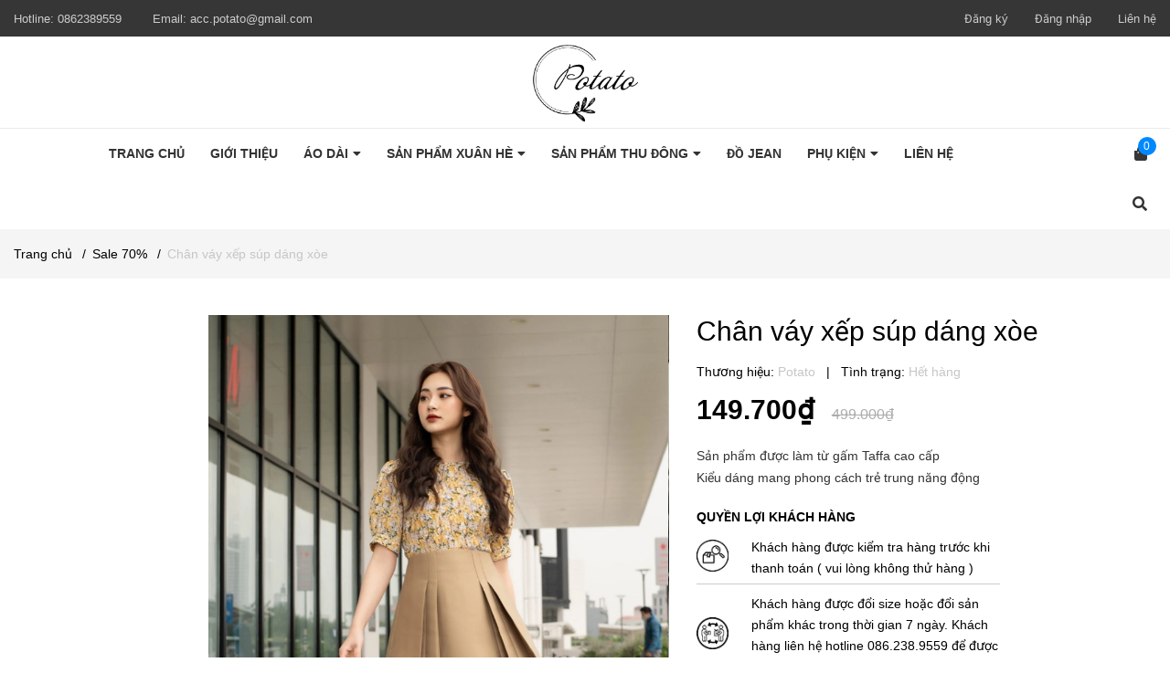

--- FILE ---
content_type: text/html; charset=utf-8
request_url: https://potato.com.vn/chan-vay-xep-sup-dang-xoe
body_size: 30194
content:
<!DOCTYPE html>
<html lang="vi">
	<head>
		<meta charset="UTF-8" />
		<meta name="theme-color" content="#000" />
		<script>
			!function (w, d, t) {
				w.TiktokAnalyticsObject=t;var ttq=w[t]=w[t]||[];ttq.methods=["page","track","identify","instances","debug","on","off","once","ready","alias","group","enableCookie","disableCookie"],ttq.setAndDefer=function(t,e){t[e]=function(){t.push([e].concat(Array.prototype.slice.call(arguments,0)))}};for(var i=0;i<ttq.methods.length;i++)ttq.setAndDefer(ttq,ttq.methods[i]);ttq.instance=function(t){for(var e=ttq._i[t]||[],n=0;n<ttq.methods.length;n++)ttq.setAndDefer(e,ttq.methods[n]);return e},ttq.load=function(e,n){var i="https://analytics.tiktok.com/i18n/pixel/events.js";ttq._i=ttq._i||{},ttq._i[e]=[],ttq._i[e]._u=i,ttq._t=ttq._t||{},ttq._t[e]=+new Date,ttq._o=ttq._o||{},ttq._o[e]=n||{};var o=document.createElement("script");o.type="text/javascript",o.async=!0,o.src=i+"?sdkid="+e+"&lib="+t;var a=document.getElementsByTagName("script")[0];a.parentNode.insertBefore(o,a)};

				ttq.load('CMRKMRJC77UEKGPKOC90');
				ttq.page();
			}(window, document, 'ttq');
		</script>
		<link rel="canonical" href="https://potato.com.vn/chan-vay-xep-sup-dang-xoe"/>
		<meta name='revisit-after' content='2 days' />
		<meta name="robots" content="noodp,index,follow" />
		<meta name="viewport" content="width=device-width, minimum-scale=1.0, maximum-scale=1.0, user-scalable=no">	
		<meta name="description" content="S : Eo 63-67, Mông 84-88 phù hợp người từ 40kg-47kg M : Eo 67-72, Mông 88-92 phù hợp người từ 47kg-54kg L : Eo 72-76, Mông 92-96 phù hợp người từ 54kg-61kg Chú ý : cân nặng chỉ có tính chất tham khảo, để chọn sản phẩm chuẩn nhất các bạn chọn theo thông số các vòng ngực, eo, mông nhé">
		<title>Chân váy xếp súp dáng xòe		</title>
		<script>
	var Bizweb = Bizweb || {};
	Bizweb.store = 'thoitranggi.mysapo.net';
	Bizweb.id = 414042;
	Bizweb.theme = {"id":857397,"name":"Zendo - Fixbug","role":"main"};
	Bizweb.template = 'product';
	if(!Bizweb.fbEventId)  Bizweb.fbEventId = 'xxxxxxxx-xxxx-4xxx-yxxx-xxxxxxxxxxxx'.replace(/[xy]/g, function (c) {
	var r = Math.random() * 16 | 0, v = c == 'x' ? r : (r & 0x3 | 0x8);
				return v.toString(16);
			});		
</script>
<script>
	(function () {
		function asyncLoad() {
			var urls = [];
			for (var i = 0; i < urls.length; i++) {
				var s = document.createElement('script');
				s.type = 'text/javascript';
				s.async = true;
				s.src = urls[i];
				var x = document.getElementsByTagName('script')[0];
				x.parentNode.insertBefore(s, x);
			}
		};
		window.attachEvent ? window.attachEvent('onload', asyncLoad) : window.addEventListener('load', asyncLoad, false);
	})();
</script>


<script>
	window.BizwebAnalytics = window.BizwebAnalytics || {};
	window.BizwebAnalytics.meta = window.BizwebAnalytics.meta || {};
	window.BizwebAnalytics.meta.currency = 'VND';
	window.BizwebAnalytics.tracking_url = '/s';

	var meta = {};
	
	meta.product = {"id": 22650323, "vendor": "Potato", "name": "Chân váy xếp súp dáng xòe",
	"type": "Chân váy", "price": 149700 };
	
	
	for (var attr in meta) {
	window.BizwebAnalytics.meta[attr] = meta[attr];
	}
</script>

	
		<script src="/dist/js/stats.min.js?v=96f2ff2"></script>
	



<!-- Global site tag (gtag.js) - Google Analytics -->
<script async src="https://www.googletagmanager.com/gtag/js?id=UA-230171934-1"></script>
<script>
  window.dataLayer = window.dataLayer || [];
  function gtag(){dataLayer.push(arguments);}
  gtag('js', new Date());

  gtag('config', 'UA-230171934-1');
</script>
<script>

	window.enabled_enhanced_ecommerce = false;

</script>

<script>

	try {
		
				gtag('event', 'view_item', {
					event_category: 'engagement',
					event_label: "Chân váy xếp súp dáng xòe"
				});
		
	} catch(e) { console.error('UA script error', e);}
	

</script>






<script>
	var eventsListenerScript = document.createElement('script');
	eventsListenerScript.async = true;
	
	eventsListenerScript.src = "/dist/js/store_events_listener.min.js?v=1b795e9";
	
	document.getElementsByTagName('head')[0].appendChild(eventsListenerScript);
</script>






		<meta name="keywords" content="Chân váy xếp súp dáng xòe, Sale 70%, Chân váy, Thời trang nữ cao cấp POTATO FASHION, potato.com.vn"/>		
		

	<meta property="og:type" content="product">
	<meta property="og:title" content="Chân váy xếp súp dáng xòe">
	
		<meta property="og:image" content="https://bizweb.dktcdn.net/thumb/grande/100/414/042/products/zen-7587-01-jpeg.jpg?v=1637397961333">
		<meta property="og:image:secure_url" content="https://bizweb.dktcdn.net/thumb/grande/100/414/042/products/zen-7587-01-jpeg.jpg?v=1637397961333">
	
		<meta property="og:image" content="https://bizweb.dktcdn.net/thumb/grande/100/414/042/products/zen-7604-01-jpeg.jpg?v=1637397888110">
		<meta property="og:image:secure_url" content="https://bizweb.dktcdn.net/thumb/grande/100/414/042/products/zen-7604-01-jpeg.jpg?v=1637397888110">
	
		<meta property="og:image" content="https://bizweb.dktcdn.net/thumb/grande/100/414/042/products/zen-7645-01-jpeg.jpg?v=1637397888110">
		<meta property="og:image:secure_url" content="https://bizweb.dktcdn.net/thumb/grande/100/414/042/products/zen-7645-01-jpeg.jpg?v=1637397888110">
	
	<meta property="og:price:amount" content="149.700">
	<meta property="og:price:currency" content="VND">

<meta property="og:description" content="S : Eo 63-67, Mông 84-88 phù hợp người từ 40kg-47kg M : Eo 67-72, Mông 88-92 phù hợp người từ 47kg-54kg L : Eo 72-76, Mông 92-96 phù hợp người từ 54kg-61kg Chú ý : cân nặng chỉ có tính chất tham khảo, để chọn sản phẩm chuẩn nhất các bạn chọn theo thông số các vòng ngực, eo, mông nhé">
<meta property="og:url" content="https://potato.com.vn/chan-vay-xep-sup-dang-xoe">
<meta property="og:site_name" content="Thời trang nữ cao cấp POTATO FASHION">
		<link rel="icon" href="//bizweb.dktcdn.net/100/414/042/themes/857397/assets/favicon.png?1766419580110" type="image/x-icon" />
		<link rel="preload" as='style' type="text/css" href="//bizweb.dktcdn.net/100/414/042/themes/857397/assets/main.scss.css?1766419580110">
<link rel="preload" as='style'  type="text/css" href="//bizweb.dktcdn.net/100/414/042/themes/857397/assets/index.scss.css?1766419580110">
<link rel="preload" as='style'  type="text/css" href="//bizweb.dktcdn.net/100/414/042/themes/857397/assets/bootstrap-4-3-min.css?1766419580110">
<link rel="preload" as='style'  type="text/css" href="//bizweb.dktcdn.net/100/414/042/themes/857397/assets/responsive.scss.css?1766419580110">
<link rel="preload" as='style'  type="text/css" href="//bizweb.dktcdn.net/100/414/042/themes/857397/assets/quickviews_popup_cart.scss.css?1766419580110">
<link rel="stylesheet" href="//bizweb.dktcdn.net/100/414/042/themes/857397/assets/bootstrap-4-3-min.css?1766419580110">
<link href="//bizweb.dktcdn.net/100/414/042/themes/857397/assets/main.scss.css?1766419580110" rel="stylesheet" type="text/css" media="all" />	

<link href="//bizweb.dktcdn.net/100/414/042/themes/857397/assets/quickviews_popup_cart.scss.css?1766419580110" rel="stylesheet" type="text/css" media="all" />




<link href="//bizweb.dktcdn.net/100/414/042/themes/857397/assets/product_style.scss.css?1766419580110" rel="stylesheet" type="text/css" media="all" />



<link href="//bizweb.dktcdn.net/100/414/042/themes/857397/assets/responsive.scss.css?1766419580110" rel="stylesheet" type="text/css" media="all" />
		<script src="//bizweb.dktcdn.net/100/414/042/themes/857397/assets/plugin_main.js?1766419580110" type="text/javascript"></script>
<!-- Bizweb javascript customer -->


		
<script type="application/ld+json">
        {
        "@context": "http://schema.org",
        "@type": "BreadcrumbList",
        "itemListElement": 
        [
            {
                "@type": "ListItem",
                "position": 1,
                "item": 
                {
                  "@id": "https://potato.com.vn",
                  "name": "Trang chủ"
                }
            },
      
            {
                "@type": "ListItem",
                "position": 2,
                "item": 
                {
                  "@id": "https://potato.com.vn/chan-vay-xep-sup-dang-xoe",
                  "name": "Chân váy xếp súp dáng xòe"
                }
            }
      
        
      
      
      
      
    
        ]
        }
</script>

		<!-- ================= Google Fonts ================== -->
		<link rel="preload" as='style'  type="text/css" href="//maxcdn.bootstrapcdn.com/font-awesome/4.7.0/css/font-awesome.min.css">
		<link rel="stylesheet" href="//maxcdn.bootstrapcdn.com/font-awesome/4.7.0/css/font-awesome.min.css">
		<script>
			$(document).ready(function ($) {
				awe_lazyloadImage();
			});
			function awe_lazyloadImage() {
				var ll = new LazyLoad({
					elements_selector: ".lazyload",
					load_delay: 100,
					threshold: 0
				});
			} window.awe_lazyloadImage=awe_lazyloadImage;
		</script>
		<script>
			!function (w, d, t) {
				w.TiktokAnalyticsObject=t;var ttq=w[t]=w[t]||[];ttq.methods=["page","track","identify","instances","debug","on","off","once","ready","alias","group","enableCookie","disableCookie"],ttq.setAndDefer=function(t,e){t[e]=function(){t.push([e].concat(Array.prototype.slice.call(arguments,0)))}};for(var i=0;i<ttq.methods.length;i++)ttq.setAndDefer(ttq,ttq.methods[i]);ttq.instance=function(t){for(var e=ttq._i[t]||[],n=0;n<ttq.methods.length;n++)ttq.setAndDefer(e,ttq.methods[n]);return e},ttq.load=function(e,n){var i="https://analytics.tiktok.com/i18n/pixel/events.js";ttq._i=ttq._i||{},ttq._i[e]=[],ttq._i[e]._u=i,ttq._t=ttq._t||{},ttq._t[e]=+new Date,ttq._o=ttq._o||{},ttq._o[e]=n||{};var o=document.createElement("script");o.type="text/javascript",o.async=!0,o.src=i+"?sdkid="+e+"&lib="+t;var a=document.getElementsByTagName("script")[0];a.parentNode.insertBefore(o,a)};

				ttq.load('CBNPVAJC77U606K83M2G');
				ttq.page();
			}(window, document, 'ttq');
		</script>

		<!-- Global site tag (gtag.js) - Google Ads: 10901433504 -->
		<script async src='https://www.googletagmanager.com/gtag/js?id=AW-10901433504'></script>
		<script>
			window.dataLayer = window.dataLayer || [];
			function gtag(){dataLayer.puh(arguments);}
			gtag('js', new Date());

			gtag('config', 'AW-10901433504');
		</script>
		<!-- TikTok Pixel Code Start -->
		<script>
			!function (w, d, t) {
				w.TiktokAnalyticsObject=t;var ttq=w[t]=w[t]||[];ttq.methods=["page","track","identify","instances","debug","on","off","once","ready","alias","group","enableCookie","disableCookie","holdConsent","revokeConsent","grantConsent"],ttq.setAndDefer=function(t,e){t[e]=function(){t.push([e].concat(Array.prototype.slice.call(arguments,0)))}};for(var i=0;i<ttq.methods.length;i++)ttq.setAndDefer(ttq,ttq.methods[i]);ttq.instance=function(t){for(
					var e=ttq._i[t]||[],n=0;n<ttq.methods.length;n++)ttq.setAndDefer(e,ttq.methods[n]);return e},ttq.load=function(e,n){var r="https://analytics.tiktok.com/i18n/pixel/events.js",o=n&&n.partner;ttq._i=ttq._i||{},ttq._i[e]=[],ttq._i[e]._u=r,ttq._t=ttq._t||{},ttq._t[e]=+new Date,ttq._o=ttq._o||{},ttq._o[e]=n||{};n=document.createElement("script")
				;n.type="text/javascript",n.async=!0,n.src=r+"?sdkid="+e+"&lib="+t;e=document.getElementsByTagName("script")[0];e.parentNode.insertBefore(n,e)};


				ttq.load('CH354HBC77UAQLHRT680');
				ttq.page();
			}(window, document, 'ttq');
		</script>
		<!-- TikTok Pixel Code End -->


	</head>
	<body>
		<div class="op_login"></div>
		<div class="opacity_menu"></div>
		<header class="header header_menu">
	<div class="topbar">
		<div class="container-fluid">
			<div class="row">
				<div class="col-6 col-md-7 contact_header">
					<span>
						Hotline: <a href="tel:0862389559">0862389559</a>
					</span>
					<span class="mobile">
						Email: <a href="mailto:acc.potato@gmail.com">acc.potato@gmail.com</a>
					</span>
				</div>
				<div class="col-6 col-md-5">
					<ul class="account_header">
						
						<li>
							<a href="/account/register">Đăng ký</a>
						</li>
						<li>
							<a href="/account/login">Đăng nhập</a>
						</li>
						
						<li class="mobile">
							<a href="/lien-he">Liên hệ</a>
						</li>
					</ul>
				</div>
			</div>
		</div>
	</div>
	<div class="mid-header wid_100">
		<div class="container-fluid">
			<div class="menu-bar-mobile menu-bar-h nav-mobile-button">
				<div class="menu-bar">
					<i class="fa fa-align-justify"></i>
				</div>
			</div>
			<div class="row">
				<div class="col-lg-12 col-12">
					<div class="logo_center">
						<div class="logo">
							
							<a href="/" class="logo-wrapper ">	
								<img src="//bizweb.dktcdn.net/100/414/042/themes/857397/assets/logo.png?1766419580110" alt="logo Thời trang nữ cao cấp POTATO FASHION">
							</a>
							
						</div>
					</div>
				</div>
			</div>
		</div>
	</div>
	<div class="header-menu clearfix">
	<div class="container-fluid">
		<div class="row">
			<div class="col-10 col-md-11">
				<div class="wrap_main d-none d-lg-block d-xl-block">
	<div class="bg-header-nav">
		<div class= "rows row-noGutter-2">
			<nav class="header-nav">
				<ul class="item_big">
					
					
					<li class="nav-item ">	
						<a class="a-img" href="/" title="Trang chủ">
							<span>Trang chủ</span>
						</a>
					</li>
					
					
					
					<li class="nav-item ">	
						<a class="a-img" href="/gioi-thieu" title="Giới thiệu">
							<span>Giới thiệu</span>
						</a>
					</li>
					
					
					
					<li class="nav-item ">
						<a class="a-img" href="/bo-suu-tap-ao-dai-tu" title="Áo dài">
							<span>Áo dài<i class="fa fa-caret-down"></i></span>
						</a>
						<ul class="item_small">
							
							<li>
								<a href="/bo-suu-tap-ao-dai-thanh-khue" title="Bộ sưu tập Thanh Khuê">Bộ sưu tập Thanh Khuê </a>
								
							</li>
							
							<li>
								<a href="/bo-suu-tap-ao-dai-tu" title="Bộ sưu tập Tú">Bộ sưu tập Tú </a>
								
							</li>
							
							<li>
								<a href="/bo-suu-tap-ao-dai-tam-xuan" title="Bộ sưu tập Tầm Xuân">Bộ sưu tập Tầm Xuân </a>
								
							</li>
							
							<li>
								<a href="/ao-dai-diem-khue" title="Bộ sưu tập Diễm Khuê">Bộ sưu tập Diễm Khuê </a>
								
							</li>
							
							<li>
								<a href="/bo-suu-tap-ao-dai-theu" title="Bộ sưu tập áo dài thêu">Bộ sưu tập áo dài thêu </a>
								
							</li>
							
						</ul>
					</li>
					
					
					
					<li class="nav-item ">
						<a class="a-img" href="/vay-xuan-he" title="Sản phẩm xuân hè">
							<span>Sản phẩm xuân hè<i class="fa fa-caret-down"></i></span>
						</a>
						<ul class="item_small">
							
							<li>
								<a href="/set-bo-xuan-he" title="Sét bộ xuân hè">Sét bộ xuân hè </a>
								
							</li>
							
							<li>
								<a href="/vay-xuan-he" title="Váy xuân hè">Váy xuân hè </a>
								
							</li>
							
							<li>
								<a href="/jumpsuite" title="Jumpsuite">Jumpsuite </a>
								
							</li>
							
							<li>
								<a href="/so-mi" title="Áo sơ mi, áo kiểu">Áo sơ mi, áo kiểu </a>
								
							</li>
							
							<li>
								<a href="/ao-thun" title="Áo thun">Áo thun </a>
								
							</li>
							
							<li>
								<a href="/quan" title="Quần">Quần </a>
								
							</li>
							
							<li>
								<a href="/chan-vay" title="Chân váy">Chân váy </a>
								
							</li>
							
							<li>
								<a href="/quan-sooc" title="Quần sooc">Quần sooc </a>
								
							</li>
							
						</ul>
					</li>
					
					
					
					<li class="nav-item ">
						<a class="a-img" href="/mang-to" title="Sản phẩm thu đông">
							<span>Sản phẩm thu đông<i class="fa fa-caret-down"></i></span>
						</a>
						<ul class="item_small">
							
							<li>
								<a href="/vay-thu-dong" title="Váy thu đông">Váy thu đông </a>
								
							</li>
							
							<li>
								<a href="/ao-thu-dong" title="Áo thu đông">Áo thu đông </a>
								
							</li>
							
							<li>
								<a href="/chan-vay-thu-dong" title="Chân váy thu đông">Chân váy thu đông </a>
								
							</li>
							
							<li>
								<a href="/do-len" title="Đồ len">Đồ len </a>
								
							</li>
							
							<li>
								<a href="/vest-blazer" title="Áo vest, áo blazer">Áo vest, áo blazer </a>
								
							</li>
							
							<li>
								<a href="/mang-to" title="Áo măng tô, áo khoác">Áo măng tô, áo khoác </a>
								
							</li>
							
						</ul>
					</li>
					
					
					
					<li class="nav-item ">	
						<a class="a-img" href="/jean" title="Đồ jean">
							<span>Đồ jean</span>
						</a>
					</li>
					
					
					
					<li class="nav-item ">
						<a class="a-img" href="/hoa-tai" title="Phụ kiện">
							<span>Phụ kiện<i class="fa fa-caret-down"></i></span>
						</a>
						<ul class="item_small">
							
							<li>
								<a href="/dai-lung" title="Đai lưng">Đai lưng </a>
								
							</li>
							
							<li>
								<a href="/hoa-tai" title="Hoa tai">Hoa tai </a>
								
							</li>
							
							<li>
								<a href="/man-buoc-toc" title="Mấn & Buộc tóc">Mấn & Buộc tóc </a>
								
							</li>
							
						</ul>
					</li>
					
					
					
					<li class="nav-item ">	
						<a class="a-img" href="/lien-he" title="Liên hệ">
							<span>Liên hệ</span>
						</a>
					</li>
					
					
				</ul>
			</nav>
		</div>
	</div>
</div>
			</div>
			<div class="col-12 col-sm-2 col-md-1">
				<div class="header-right inline-block">
					<div class="cartgroup">
						<div class="top-cart-contain">
							<div class="mini-cart text-xs-center">
								<a class="img_hover_cart" href="/cart" title="Giỏ hàng">
									<i class="fa fa-shopping-bag"></i>
									<span class="count_item count_item_pr"></span>
								</a>
								<div class="top-cart-content">					
									<ul id="cart-sidebar" class="mini-products-list count_li">
										<li class="list-item">
											<ul></ul>
										</li>
										<li class="action">
											<ul>
												<li class="li-fix-1">
													<div class="top-subtotal">
														Tổng tiền thanh toán: 
														<span class="price"></span>
													</div>
												</li>
												<li class="li-fix-2" style="">
													<div class="actions">
														<a href="/cart" class="btn btn-primary" title="Giỏ hàng">
															<span>Giỏ hàng</span>
														</a>
													</div>
												</li>
											</ul>
										</li>
									</ul>
								</div>
							</div>
						</div>
						<div class="header_search">
							<div class="icon-search-mobile ">
								<i class="fa fa-search"></i>
							</div>
							<form action="/search" method="get" class="input-group search-bar" role="search">
								<input type="hidden" name="type" value="product">
								<input type="text" name="query" value="" autocomplete="off" placeholder="Tìm kiếm sản phẩm..." class="input-group-field auto-search" required="">
								<span class="input-group-btn">
									<button type="submit" class="btn icon-fallback-text">
										<span class="fa fa-search" ></span>      
									</button>
								</span>
							</form>
						</div>
					</div>
				</div>
			</div>
		</div>
	</div>
</div>


</header>



<!-- Menu mobile -->
<div class="menu_mobile sidenav max_991" id="mySidenav">
	<ul class="ul_collections">
		<li class="special">
			<a href="/collections/all">Tất cả danh mục</a>
		</li>
		
		
		<li class="level0 parent "><a href="/"><span>Trang chủ</span></a></li>
		
		
		
		<li class="level0 parent "><a href="/gioi-thieu"><span>Giới thiệu</span></a></li>
		
		
				
		<li class="level0 level-top parent ">
			<a class="abc">
				Áo dài<i class="fa fa-angle-down"></i>
			</a>
			

			<ul class="level0" style="display:none;">
				
				<li class="level1 "> 
					<a href="/bo-suu-tap-ao-dai-thanh-khue"> <span>Bộ sưu tập Thanh Khuê</span> </a>
					
				</li>
				
				<li class="level1 "> 
					<a href="/bo-suu-tap-ao-dai-tu"> <span>Bộ sưu tập Tú</span> </a>
					
				</li>
				
				<li class="level1 "> 
					<a href="/bo-suu-tap-ao-dai-tam-xuan"> <span>Bộ sưu tập Tầm Xuân</span> </a>
					
				</li>
				
				<li class="level1 "> 
					<a href="/ao-dai-diem-khue"> <span>Bộ sưu tập Diễm Khuê</span> </a>
					
				</li>
				
				<li class="level1 "> 
					<a href="/bo-suu-tap-ao-dai-theu"> <span>Bộ sưu tập áo dài thêu</span> </a>
					
				</li>
				
			</ul>
			
		</li>
		
		
				
		<li class="level0 level-top parent ">
			<a class="abc">
				Sản phẩm xuân hè<i class="fa fa-angle-down"></i>
			</a>
			

			<ul class="level0" style="display:none;">
				
				<li class="level1 "> 
					<a href="/set-bo-xuan-he"> <span>Sét bộ xuân hè</span> </a>
					
				</li>
				
				<li class="level1 "> 
					<a href="/vay-xuan-he"> <span>Váy xuân hè</span> </a>
					
				</li>
				
				<li class="level1 "> 
					<a href="/jumpsuite"> <span>Jumpsuite</span> </a>
					
				</li>
				
				<li class="level1 "> 
					<a href="/so-mi"> <span>Áo sơ mi, áo kiểu</span> </a>
					
				</li>
				
				<li class="level1 "> 
					<a href="/ao-thun"> <span>Áo thun</span> </a>
					
				</li>
				
				<li class="level1 "> 
					<a href="/quan"> <span>Quần</span> </a>
					
				</li>
				
				<li class="level1 "> 
					<a href="/chan-vay"> <span>Chân váy</span> </a>
					
				</li>
				
				<li class="level1 "> 
					<a href="/quan-sooc"> <span>Quần sooc</span> </a>
					
				</li>
				
			</ul>
			
		</li>
		
		
				
		<li class="level0 level-top parent ">
			<a class="abc">
				Sản phẩm thu đông<i class="fa fa-angle-down"></i>
			</a>
			

			<ul class="level0" style="display:none;">
				
				<li class="level1 "> 
					<a href="/vay-thu-dong"> <span>Váy thu đông</span> </a>
					
				</li>
				
				<li class="level1 "> 
					<a href="/ao-thu-dong"> <span>Áo thu đông</span> </a>
					
				</li>
				
				<li class="level1 "> 
					<a href="/chan-vay-thu-dong"> <span>Chân váy thu đông</span> </a>
					
				</li>
				
				<li class="level1 "> 
					<a href="/do-len"> <span>Đồ len</span> </a>
					
				</li>
				
				<li class="level1 "> 
					<a href="/vest-blazer"> <span>Áo vest, áo blazer</span> </a>
					
				</li>
				
				<li class="level1 "> 
					<a href="/mang-to"> <span>Áo măng tô, áo khoác</span> </a>
					
				</li>
				
			</ul>
			
		</li>
		
		
		
		<li class="level0 parent "><a href="/jean"><span>Đồ jean</span></a></li>
		
		
				
		<li class="level0 level-top parent ">
			<a class="abc">
				Phụ kiện<i class="fa fa-angle-down"></i>
			</a>
			

			<ul class="level0" style="display:none;">
				
				<li class="level1 "> 
					<a href="/dai-lung"> <span>Đai lưng</span> </a>
					
				</li>
				
				<li class="level1 "> 
					<a href="/hoa-tai"> <span>Hoa tai</span> </a>
					
				</li>
				
				<li class="level1 "> 
					<a href="/man-buoc-toc"> <span>Mấn & Buộc tóc</span> </a>
					
				</li>
				
			</ul>
			
		</li>
		
		
		
		<li class="level0 parent "><a href="/lien-he"><span>Liên hệ</span></a></li>
		
		
	</ul>
</div>









<div id="menu-overlay" class=""></div>
		










<section class="bread-crumb">
	<span class="crumb-border"></span>
	<div class="container-fluid">
		<div class="row">
			<div class="col-12 a-left">
				<ul class="breadcrumb">					
					<li class="home">
						<a  href="/" ><span >Trang chủ</span></a>						
						<span class="mr_lr">&nbsp;/&nbsp;</span>
					</li>
					
					
					<li>
						<a class="changeurl"  href="/hang-sale-70"><span >Sale 70%</span></a>						
						<span class="mr_lr">&nbsp;/&nbsp;</span>
					</li>
					
					<li><strong><span>Chân váy xếp súp dáng xòe</span></strong></li>
					
				</ul>
			</div>
		</div>
	</div>
</section> 
<section class="product details-main" itemscope itemtype="https://schema.org/Product">	
	<meta itemprop="category" content="Sale 70%">
	
	<meta itemprop="mpn" content="CVEU1382-D-S">
	
	<meta itemprop="name" content="Chân váy xếp súp dáng xòe">
	<meta itemprop="image" content="https://bizweb.dktcdn.net/thumb/grande/100/414/042/products/zen-7587-01-jpeg.jpg?v=1637397961333">
	
	<meta itemprop="description" content="Sản phẩm được làm từ gấm Taffa cao cấp
Kiểu dáng mang phong cách trẻ trung năng động">
	
	
	<meta itemprop="brand" content="Potato">
	
	
	<meta itemprop="model" content="">
	
	
	<meta itemprop="sku" content="CVEU1382-D-S">
	
	
	<meta itemprop="gtin8" content="CVEU1382-D-S">
	
	<div id="dvProductPricing" class="ProductDetailsPricing d-none" itemprop="offers" itemscope itemtype="http://schema.org/Offer">
		<meta itemprop="seller" content="Thời trang nữ cao cấp POTATO FASHION">
		<meta itemprop="itemCondition" itemtype="http://schema.org/OfferItemCondition" content="http://schema.org/NewCondition">
		<link itemprop="availability" href="http://schema.org/OutOfStock">
		<meta itemprop="priceCurrency" content="VND">
		<meta itemprop="price" content="149700">
		<meta itemprop="url" content="//potato.com.vn/chan-vay-xep-sup-dang-xoe">
		<div class="inventory_quantity d-none" itemscope itemtype="http://schema.org/ItemAvailability">
			
			<span class="a-stock" itemprop="supersededBy">
				Hết hàng
			</span>
			
		</div>
		
		<meta itemprop="priceSpecification" content="499000">
		
		<meta itemprop="priceValidUntil" content="2099-01-01">
	</div>

	<!-- review -->
	<div class="d-none" itemprop="review" itemscope="" itemtype="http://schema.org/Review">
		<span itemprop="author">Thời trang nữ cao cấp POTATO FASHION</span>
		<span itemprop="description">Shop bán những sản phẩm giá cực kì tốt và có tính cạnh tranh cao so với các shop khác, sản phẩm rất chi hài lòng</span>
	</div>
	<form enctype="multipart/form-data" id="add-to-cart-form" action="/cart/add" method="post" class="form_background form-inline margin-bottom-0">
		<div class="container-fluid">
			<div class="section wrap-padding-15 wp_product_main">
				<div class="details-product section">
					<div class="row ">
						<div class="product-detail-left product-images col-xs-12 col-sm-12 col-md-6 col-lg-5 offset-lg-2">
							<div class="product-image-block relative">
								
								<div class="swiper-container gallery-top">
									<div class="swiper-wrapper" id="lightgallery">
										
										<a class="swiper-slide"  href="//bizweb.dktcdn.net/thumb/1024x1024/100/414/042/products/zen-7587-01-jpeg.jpg?v=1637397961333" data-rel="prettyPhoto[product-gallery]"  title="Click để xem">
											<img src="https://bizweb.dktcdn.net/100/414/042/products/zen-7587-01-jpeg.jpg?v=1637397961333" alt="Ch&#226;n v&#225;y xếp s&#250;p d&#225;ng x&#242;e" id="img_01" data-image="https://bizweb.dktcdn.net/100/414/042/products/zen-7587-01-jpeg.jpg?v=1637397961333" class="checkurl img-responsive mx-auto d-block swiper-lazy" />
										</a>
										
										<a class="swiper-slide"  href="//bizweb.dktcdn.net/thumb/1024x1024/100/414/042/products/zen-7604-01-jpeg.jpg?v=1637397888110" data-rel="prettyPhoto[product-gallery]"  title="Click để xem">
											<img src="https://bizweb.dktcdn.net/100/414/042/products/zen-7604-01-jpeg.jpg?v=1637397888110" alt="Ch&#226;n v&#225;y xếp s&#250;p d&#225;ng x&#242;e" id="img_01" data-image="https://bizweb.dktcdn.net/100/414/042/products/zen-7604-01-jpeg.jpg?v=1637397888110" class="checkurl img-responsive mx-auto d-block swiper-lazy" />
										</a>
										
										<a class="swiper-slide"  href="//bizweb.dktcdn.net/thumb/1024x1024/100/414/042/products/zen-7645-01-jpeg.jpg?v=1637397888110" data-rel="prettyPhoto[product-gallery]"  title="Click để xem">
											<img src="https://bizweb.dktcdn.net/100/414/042/products/zen-7645-01-jpeg.jpg?v=1637397888110" alt="Ch&#226;n v&#225;y xếp s&#250;p d&#225;ng x&#242;e" id="img_01" data-image="https://bizweb.dktcdn.net/100/414/042/products/zen-7645-01-jpeg.jpg?v=1637397888110" class="checkurl img-responsive mx-auto d-block swiper-lazy" />
										</a>
										
										<a class="swiper-slide"  href="//bizweb.dktcdn.net/thumb/1024x1024/100/414/042/products/photo-apr-10-1-33-20-pm.jpg?v=1637397888110" data-rel="prettyPhoto[product-gallery]"  title="Click để xem">
											<img src="https://bizweb.dktcdn.net/100/414/042/products/photo-apr-10-1-33-20-pm.jpg?v=1637397888110" alt="Ch&#226;n v&#225;y xếp s&#250;p d&#225;ng x&#242;e" id="img_01" data-image="https://bizweb.dktcdn.net/100/414/042/products/photo-apr-10-1-33-20-pm.jpg?v=1637397888110" class="checkurl img-responsive mx-auto d-block swiper-lazy" />
										</a>
										
										<a class="swiper-slide"  href="//bizweb.dktcdn.net/thumb/1024x1024/100/414/042/products/photo-apr-10-1-33-44-pm.jpg?v=1637397888110" data-rel="prettyPhoto[product-gallery]"  title="Click để xem">
											<img src="https://bizweb.dktcdn.net/100/414/042/products/photo-apr-10-1-33-44-pm.jpg?v=1637397888110" alt="Ch&#226;n v&#225;y xếp s&#250;p d&#225;ng x&#242;e" id="img_01" data-image="https://bizweb.dktcdn.net/100/414/042/products/photo-apr-10-1-33-44-pm.jpg?v=1637397888110" class="checkurl img-responsive mx-auto d-block swiper-lazy" />
										</a>
										
										<a class="swiper-slide"  href="//bizweb.dktcdn.net/thumb/1024x1024/100/414/042/products/photo-apr-10-1-33-12-pm.jpg?v=1637397888110" data-rel="prettyPhoto[product-gallery]"  title="Click để xem">
											<img src="https://bizweb.dktcdn.net/100/414/042/products/photo-apr-10-1-33-12-pm.jpg?v=1637397888110" alt="Ch&#226;n v&#225;y xếp s&#250;p d&#225;ng x&#242;e" id="img_01" data-image="https://bizweb.dktcdn.net/100/414/042/products/photo-apr-10-1-33-12-pm.jpg?v=1637397888110" class="checkurl img-responsive mx-auto d-block swiper-lazy" />
										</a>
										
										<a class="swiper-slide"  href="//bizweb.dktcdn.net/thumb/1024x1024/100/414/042/products/photo-apr-29-3-41-59-pm.jpg?v=1637397888110" data-rel="prettyPhoto[product-gallery]"  title="Click để xem">
											<img src="https://bizweb.dktcdn.net/100/414/042/products/photo-apr-29-3-41-59-pm.jpg?v=1637397888110" alt="Ch&#226;n v&#225;y xếp s&#250;p d&#225;ng x&#242;e" id="img_01" data-image="https://bizweb.dktcdn.net/100/414/042/products/photo-apr-29-3-41-59-pm.jpg?v=1637397888110" class="checkurl img-responsive mx-auto d-block swiper-lazy" />
										</a>
										
										<a class="swiper-slide"  href="//bizweb.dktcdn.net/thumb/1024x1024/100/414/042/products/photo-apr-29-3-43-16-pm.jpg?v=1637397888110" data-rel="prettyPhoto[product-gallery]"  title="Click để xem">
											<img src="https://bizweb.dktcdn.net/100/414/042/products/photo-apr-29-3-43-16-pm.jpg?v=1637397888110" alt="Ch&#226;n v&#225;y xếp s&#250;p d&#225;ng x&#242;e" id="img_01" data-image="https://bizweb.dktcdn.net/100/414/042/products/photo-apr-29-3-43-16-pm.jpg?v=1637397888110" class="checkurl img-responsive mx-auto d-block swiper-lazy" />
										</a>
										
									</div>
								</div>
								<div class="swiper-container gallery-thumbs" id="gallery_02">
									<div class="swiper-wrapper">
										
										<div class="swiper-slide">
											<div class="p-100">
												<img src="//bizweb.dktcdn.net/thumb/medium/100/414/042/products/zen-7587-01-jpeg.jpg?v=1637397961333" alt="Ch&#226;n v&#225;y xếp s&#250;p d&#225;ng x&#242;e" data-image="//bizweb.dktcdn.net/thumb/medium/100/414/042/products/zen-7587-01-jpeg.jpg?v=1637397961333" class="swiper-lazy" />
											</div>	
										</div>
										
										<div class="swiper-slide">
											<div class="p-100">
												<img src="//bizweb.dktcdn.net/thumb/medium/100/414/042/products/zen-7604-01-jpeg.jpg?v=1637397888110" alt="Ch&#226;n v&#225;y xếp s&#250;p d&#225;ng x&#242;e" data-image="//bizweb.dktcdn.net/thumb/medium/100/414/042/products/zen-7604-01-jpeg.jpg?v=1637397888110" class="swiper-lazy" />
											</div>	
										</div>
										
										<div class="swiper-slide">
											<div class="p-100">
												<img src="//bizweb.dktcdn.net/thumb/medium/100/414/042/products/zen-7645-01-jpeg.jpg?v=1637397888110" alt="Ch&#226;n v&#225;y xếp s&#250;p d&#225;ng x&#242;e" data-image="//bizweb.dktcdn.net/thumb/medium/100/414/042/products/zen-7645-01-jpeg.jpg?v=1637397888110" class="swiper-lazy" />
											</div>	
										</div>
										
										<div class="swiper-slide">
											<div class="p-100">
												<img src="//bizweb.dktcdn.net/thumb/medium/100/414/042/products/photo-apr-10-1-33-20-pm.jpg?v=1637397888110" alt="Ch&#226;n v&#225;y xếp s&#250;p d&#225;ng x&#242;e" data-image="//bizweb.dktcdn.net/thumb/medium/100/414/042/products/photo-apr-10-1-33-20-pm.jpg?v=1637397888110" class="swiper-lazy" />
											</div>	
										</div>
										
										<div class="swiper-slide">
											<div class="p-100">
												<img src="//bizweb.dktcdn.net/thumb/medium/100/414/042/products/photo-apr-10-1-33-44-pm.jpg?v=1637397888110" alt="Ch&#226;n v&#225;y xếp s&#250;p d&#225;ng x&#242;e" data-image="//bizweb.dktcdn.net/thumb/medium/100/414/042/products/photo-apr-10-1-33-44-pm.jpg?v=1637397888110" class="swiper-lazy" />
											</div>	
										</div>
										
										<div class="swiper-slide">
											<div class="p-100">
												<img src="//bizweb.dktcdn.net/thumb/medium/100/414/042/products/photo-apr-10-1-33-12-pm.jpg?v=1637397888110" alt="Ch&#226;n v&#225;y xếp s&#250;p d&#225;ng x&#242;e" data-image="//bizweb.dktcdn.net/thumb/medium/100/414/042/products/photo-apr-10-1-33-12-pm.jpg?v=1637397888110" class="swiper-lazy" />
											</div>	
										</div>
										
										<div class="swiper-slide">
											<div class="p-100">
												<img src="//bizweb.dktcdn.net/thumb/medium/100/414/042/products/photo-apr-29-3-41-59-pm.jpg?v=1637397888110" alt="Ch&#226;n v&#225;y xếp s&#250;p d&#225;ng x&#242;e" data-image="//bizweb.dktcdn.net/thumb/medium/100/414/042/products/photo-apr-29-3-41-59-pm.jpg?v=1637397888110" class="swiper-lazy" />
											</div>	
										</div>
										
										<div class="swiper-slide">
											<div class="p-100">
												<img src="//bizweb.dktcdn.net/thumb/medium/100/414/042/products/photo-apr-29-3-43-16-pm.jpg?v=1637397888110" alt="Ch&#226;n v&#225;y xếp s&#250;p d&#225;ng x&#242;e" data-image="//bizweb.dktcdn.net/thumb/medium/100/414/042/products/photo-apr-29-3-43-16-pm.jpg?v=1637397888110" class="swiper-lazy" />
											</div>	
										</div>
										
									</div>
								</div>
								
							</div>
						</div>
						<div class="col-xs-12 col-sm-12 col-md-6 col-lg-5 details-pro">
							<h1 class="title-product">Chân váy xếp súp dáng xòe</h1>
							<div class="group-status">
								<span class="first_status">Thương hiệu:<span class="status_name">
									
									Potato
									
									</span>
									<span class="line">&nbsp;&nbsp;|&nbsp;&nbsp;</span>
								</span>
								<span class="first_status status_2">
									Tình trạng: 
									 
									<span class="status_name availabel hasvariant">
										
										<span class="status_name availabel">
											Hết hàng
										</span>
										
									</span>
									
								</span>
							</div>
							
							<div class="price-box">
								
								<span class="special-price"><span class="price product-price" ></span> 
								</span> <!-- Giá Khuyến mại -->
								<span class="old-price">
									<del class="price product-price-old">
										
									</del> 
								</span> <!-- Giá gốc -->
								
							</div>
							
							<div class="product-summary">
								<div class="rte">
									
									<p>Sản phẩm được làm từ gấm Taffa cao cấp<br />
Kiểu dáng mang phong cách trẻ trung năng động</p>
									
								</div>
							</div>
							


							<div class="detail-product">
								<div class="header-big">
									<p style="font-weight:bold">QUYỀN LỢI KHÁCH HÀNG</p>
								</div>
								<div class="detail-product1">
									<div class="icon"><img src="//bizweb.dktcdn.net/100/414/042/themes/857397/assets/title_imgage_1.png?1766419580110" alt="Thời trang nữ cao cấp POTATO FASHION"></div>
									<div class="icon-te"><span>Khách hàng được kiểm tra hàng trước khi thanh toán ( vui lòng không thử hàng )</span></div>
								</div>
								<div class="detail-product1">
									<div class="icon"><img src="//bizweb.dktcdn.net/100/414/042/themes/857397/assets/title_imgage_2.png?1766419580110" alt="Thời trang nữ cao cấp POTATO FASHION"></div>
									<div class="icon-te"><span>Khách hàng được đổi size hoặc đổi sản phẩm khác trong thời gian 7 ngày. Khách hàng liên hệ hotline 086.238.9559 để được hỗ trợ</span></div>
								</div>
								<div class="detail-product1">
									<div class="icon"><img src="//bizweb.dktcdn.net/100/414/042/themes/857397/assets/title_imgage_3.png?1766419580110" alt="Thời trang nữ cao cấp POTATO FASHION"></div>
									<div class="icon-te"><span>Miễn phí vận chuyển toàn quốc cho hóa đơn từ 1.000.000 đ</span></div>
								</div>
							</div>


							<div class="form-product col-sm-12">

								
								
								

























<div class="swatch-color swatch clearfix" data-option-index="0">
	<div class="header">Màu sắc:</div>
	
	
	
	
	
	 
	
	<div data-value="Đen" class="swatch-element color Đen soldout">

		
		<div class="tooltip">Đen</div>
		

		<input id="swatch-0-den" type="radio" name="option-0" value="Đen" checked  />
		
		
		

		
		                            
		

		
		
		

		
		                            
		

		
		
		

		
		                            
		

		
		
		

		
		                            
		

		
		             
		
		

		
		

		
		                            
		

		
		
		

		
		                            
		

		
		
		

		
		                            
		

		
		
		

		
		                            
		

		
		
		

		
		                            
		

		
		
		

		
		                            
		

		
		
		

		
		                            
		

		
		
		

		
		                            
		

		
		
		

		
		                            
		

		
		
		

		
		                            
		

		
		
		

		
		                            
		

		
		
		

		
		                            
		

		
		
		

		
		                            
		

		
		
		

		
		                            
		

		
		
		

		
		                            
		

		
		
		

		
		                            
		

		
		
		

		
		                            
		

		
		
		

		
		                            
		

		
		
		

		
		                            
		

		
		
		

		
		                            
		

		
		
		

		
		                            
		

		
		
		

		
		                            
		

		
		
		

		
		                            
		

		
		
		

		
		                            
		

		
		
		

		
		                            
		

		
		
		

		
		                            
		

		
		
		

		
		                            
		

		
		
		

		
		                            
		

		
		
		

		
		                            
		

		
		
		

		
		                            
		

		
		
		

		
		                            
		

		
		
		

		
		                            
		

		
		
		

		
		                            
		

		
		
		

		
		                            
		

		
		
		

		
		                            
		

		
		
		

		
		                            
		

		
		
		
		
		<label for="swatch-0-Đen" style="background-color: #000000;">
		</label>
		

		
	</div>
	
	
	
	
	
	
	
	
	
	
	
	
	
	
	 
	
	<div data-value="N&#226;u" class="swatch-element color Nâu soldout">

		
		<div class="tooltip">Nâu</div>
		

		<input id="swatch-0-nau" type="radio" name="option-0" value="N&#226;u"  />
		
		
		

		
		                            
		

		
		
		

		
		                            
		

		
		
		

		
		                            
		

		
		
		

		
		                            
		

		
		
		

		
		                            
		

		
		
		

		
		                            
		

		
		
		

		
		                            
		

		
		
		

		
		                            
		

		
		
		

		
		                            
		

		
		
		

		
		                            
		

		
		
		

		
		                            
		

		
		
		

		
		                            
		

		
		
		

		
		                            
		

		
		
		

		
		                            
		

		
		
		

		
		                            
		

		
		
		

		
		                            
		

		
		
		

		
		                            
		

		
		
		

		
		                            
		

		
		
		

		
		                            
		

		
		
		

		
		                            
		

		
		
		

		
		                            
		

		
		
		

		
		                            
		

		
		
		

		
		                            
		

		
		
		

		
		                            
		

		
		             
		
		

		
		

		
		                            
		

		
		
		

		
		                            
		

		
		
		

		
		                            
		

		
		
		

		
		                            
		

		
		
		

		
		                            
		

		
		
		

		
		                            
		

		
		
		

		
		                            
		

		
		
		

		
		                            
		

		
		
		

		
		                            
		

		
		
		

		
		                            
		

		
		
		

		
		                            
		

		
		
		

		
		                            
		

		
		
		

		
		                            
		

		
		
		

		
		                            
		

		
		
		

		
		                            
		

		
		
		

		
		                            
		

		
		
		
		
		<label for="swatch-0-Nâu" style="background-color: #bb9f8d;">
		</label>
		

		
	</div>
	
	
	
	
	
	
	
	
	
	
	
</div>




								
								























<div class=" swatch clearfix" data-option-index="1">
	<div class="header">Kích thước:</div>
	
	
	
	
	
	 
	
	<div data-value="S" class="swatch-element S soldout">

		

		<input id="swatch-1-s" type="radio" name="option-1" value="S" checked  />
		
		<label for="swatch-1-s">
			S
		</label>
		
	</div>
	
	
	
	
	
	
	 
	
	<div data-value="M" class="swatch-element M soldout">

		

		<input id="swatch-1-m" type="radio" name="option-1" value="M"  />
		
		<label for="swatch-1-m">
			M
		</label>
		
	</div>
	
	
	
	
	
	
	 
	
	<div data-value="L" class="swatch-element L soldout">

		

		<input id="swatch-1-l" type="radio" name="option-1" value="L"  />
		
		<label for="swatch-1-l">
			L
		</label>
		
	</div>
	
	
	
	
	
	
	
	
	
	
	
	
	
	
	
</div>




								
								
								<div class="box-variant clearfix  d-none ">
									 
									<fieldset class="form-group">
										<select id="product-selectors" class="form-control form-control-lg" name="variantId" style="display:none">
											
											<option  value="50076190">Đen / S - 149.700₫</option>
											
											<option  value="50076191">Đen / M - 149.700₫</option>
											
											<option  value="50076192">Đen / L - 149.700₫</option>
											
											<option  value="50076194">Nâu / S - 149.700₫</option>
											
											<option  value="50076195">Nâu / M - 149.700₫</option>
											
											<option  value="50076196">Nâu / L - 149.700₫</option>
											
										</select>
									</fieldset>
									
								</div>
								<div class="form-group form_button_details margin-top-15">
									<div class="form_product_content type1 ">
										<div class="soluong soluong_type_1 hidden">
											<label>Số lượng:</label>
											<div class="custom input_number_product custom-btn-number form-control">									
												<button class="btn_num num_1 button button_qty" onClick="var result = document.getElementById('qtym'); var qtypro = result.value; if( !isNaN( qtypro ) &amp;&amp; qtypro &gt; 1 ) result.value--;return false;" type="button">-</button>
												<input type="text" id="qtym" name="quantity" value="1" maxlength="3" class="form-control prd_quantity " onkeypress="if ( isNaN(this.value + String.fromCharCode(event.keyCode) )) return false;" onchange="if(this.value == 0)this.value=1;">
												<button class="btn_num num_2 button button_qty" onClick="var result = document.getElementById('qtym'); var qtypro = result.value; if( !isNaN( qtypro )) result.value++;return false;" type="button">+</button>
											</div>
										</div>
										<div class="button_actions clearfix">
											
											<button class="btn btn_base btn_dis btn-cart" disabled="disabled" >
												<span class="text_1">Hết hàng</span>
											</button>
											
										</div>

									</div>
								</div>
								<div class="tab_h">
									<div class="section bg_white">
										
										<!-- Nav tabs -->
										<div class="product-tab e-tabs not-dqtab">
											<ul class="tabs tabs-title clearfix">	
												
												<li class="tab-link" data-tab="tab-1">
													<h3><span>Thông tin bổ sung về sản phẩm</span></h3>
												</li>																	
												
												
												

											</ul>																									
											<div class="tab-float">
												
												<div id="tab-1" class="tab-content content_extab">
													<div class="rte product_getcontent">
														
														<div id="content">
															<p>S &nbsp;: Eo 63-67, Mông 84-88 phù hợp người từ 40kg-47kg<br />
M &nbsp;: Eo 67-72, Mông 88-92 phù hợp người từ 47kg-54kg<br />
L &nbsp;: Eo 72-76, Mông 92-96 phù hợp người từ 54kg-61kg<br />
Chú ý : cân nặng chỉ có tính chất tham khảo, để chọn sản phẩm chuẩn nhất các bạn chọn theo thông số các vòng ngực, eo, mông nhé</p>
														</div>
														
													</div>
												</div>
												
												
												
											</div>	
										</div>
										
									</div>
								</div>

							</div>
						</div>
					</div>
				</div>
			</div>
		</div>


	</form>

	<section class="section sec_tab ">
		<div class="container-fluid">
			<div class="row">
				<div class="col-lg-12 col-md-12 col-sm-12 col-xs-12">
					
					
					
						
					<div class="section_prd_feature" id="sidebarproduct">
						<div class="title_module section">
							<h2 class="bf_flower">
								<a href="/hang-sale-70" title="Có thể bạn quan tâm">Có thể bạn quan tâm</a>
							</h2>
						</div>
						
						<div class=" section products product_related slick-product slickrelated">
							
							
							<div class="item">
								<div class="item_product_main">
									




 








































<form action="/cart/add" method="post" class="variants product-action" data-id="product-actions-61399084" enctype="multipart/form-data">
	<div class="product-thumbnail">
		<a class="product_overlay" href="/vest-ngan-co-tron-cuc-boc" title="Vest ngắn cổ tròn cúc bọc"></a>
		<a class="image_thumb" href="/vest-ngan-co-tron-cuc-boc" title="Vest ngắn cổ tròn cúc bọc">
			<img class="lazyload" src="[data-uri]"  data-src="https://bizweb.dktcdn.net/100/414/042/products/2-c639ad0a-43ec-4983-9643-47ade98efe5b.jpg?v=1761407097650" alt="Vest ngắn cổ tròn cúc bọc">
		</a>
		<div class="label_product">
			<div class="label_wrapper">
				 
70% 
 <span>giảm</span>
			</div>
		</div>
		<div class="product-action">
			<div class="group_action">
				
				<input class="hidden" type="hidden" name="variantId" value="172870896" />
				<button class="hidden-xs btn btn-cart btn-left  btn btn-views left-to" title="Tùy chọn" type="button" onclick="window.location.href='/vest-ngan-co-tron-cuc-boc'" >
					Tùy chọn
				</button>
				
				
				<a title="Xem nhanh" href="/vest-ngan-co-tron-cuc-boc" data-handle="vest-ngan-co-tron-cuc-boc" class="xem_nhanh btn-circle btn-views btn_view btn right-to quick-view">
					Xem nhanh
				</a>
				
			</div>
		</div>
	</div>
	<div class="product-info">
		<h3 class="product-name"><a href="/vest-ngan-co-tron-cuc-boc" title="Vest ngắn cổ tròn cúc bọc">Vest ngắn cổ tròn cúc bọc</a></h3>
		<div class="price-box">
			
			
			<span class="price">269.700₫</span>
			
			<span class="compare-price">899.000₫</span>
						
			
			
		</div>
	</div>
</form>
								</div>
							</div>
							
							
							
							<div class="item">
								<div class="item_product_main">
									





 








































<form action="/cart/add" method="post" class="variants product-action" data-id="product-actions-43882557" enctype="multipart/form-data">
	<div class="product-thumbnail">
		<a class="product_overlay" href="/vay-hoa-tay-bong-co-beo-that-no-3" title="Váy hoa tay bồng, cổ bèo thắt nơ"></a>
		<a class="image_thumb" href="/vay-hoa-tay-bong-co-beo-that-no-3" title="Váy hoa tay bồng, cổ bèo thắt nơ">
			<img class="lazyload" src="[data-uri]"  data-src="https://bizweb.dktcdn.net/100/414/042/products/lifestyle-shot-6b0d9ba4-72fb-4c51-b03d-9c09f64971e6.jpg?v=1761730709887" alt="Váy hoa tay bồng, cổ bèo thắt nơ">
		</a>
		<div class="label_product">
			<div class="label_wrapper">
				 
70% 
 <span>giảm</span>
			</div>
		</div>
		<div class="product-action">
			<div class="group_action">
				
				<input class="hidden" type="hidden" name="variantId" value="142794271" />
				<button class="hidden-xs btn btn-cart btn-left  btn btn-views left-to" title="Tùy chọn" type="button" onclick="window.location.href='/vay-hoa-tay-bong-co-beo-that-no-3'" >
					Tùy chọn
				</button>
				
				
				<a title="Xem nhanh" href="/vay-hoa-tay-bong-co-beo-that-no-3" data-handle="vay-hoa-tay-bong-co-beo-that-no-3" class="xem_nhanh btn-circle btn-views btn_view btn right-to quick-view">
					Xem nhanh
				</a>
				
			</div>
		</div>
	</div>
	<div class="product-info">
		<h3 class="product-name"><a href="/vay-hoa-tay-bong-co-beo-that-no-3" title="Váy hoa tay bồng, cổ bèo thắt nơ">Váy hoa tay bồng, cổ bèo thắt nơ</a></h3>
		<div class="price-box">
			
			
			<span class="price">269.700₫</span>
			
			<span class="compare-price">899.000₫</span>
						
			
			
		</div>
	</div>
</form>
								</div>
							</div>
							
							
							
							<div class="item">
								<div class="item_product_main">
									




 








































<form action="/cart/add" method="post" class="variants product-action" data-id="product-actions-43082182" enctype="multipart/form-data">
	<div class="product-thumbnail">
		<a class="product_overlay" href="/vay-hoa-tay-bong-co-beo-that-n" title="Váy hoa tay bồng, cổ bèo thắt nơ"></a>
		<a class="image_thumb" href="/vay-hoa-tay-bong-co-beo-that-n" title="Váy hoa tay bồng, cổ bèo thắt nơ">
			<img class="lazyload" src="[data-uri]"  data-src="https://bizweb.dktcdn.net/100/414/042/products/lifestyle-shot-f7c753a0-da4d-4103-bf6e-182660917cd3.jpg?v=1761730234793" alt="Váy hoa tay bồng, cổ bèo thắt nơ">
		</a>
		<div class="label_product">
			<div class="label_wrapper">
				 
70% 
 <span>giảm</span>
			</div>
		</div>
		<div class="product-action">
			<div class="group_action">
				
				<input class="hidden" type="hidden" name="variantId" value="141482433" />
				<button class="hidden-xs btn btn-cart btn-left  btn btn-views left-to" title="Tùy chọn" type="button" onclick="window.location.href='/vay-hoa-tay-bong-co-beo-that-n'" >
					Tùy chọn
				</button>
				
				
				<a title="Xem nhanh" href="/vay-hoa-tay-bong-co-beo-that-n" data-handle="vay-hoa-tay-bong-co-beo-that-n" class="xem_nhanh btn-circle btn-views btn_view btn right-to quick-view">
					Xem nhanh
				</a>
				
			</div>
		</div>
	</div>
	<div class="product-info">
		<h3 class="product-name"><a href="/vay-hoa-tay-bong-co-beo-that-n" title="Váy hoa tay bồng, cổ bèo thắt nơ">Váy hoa tay bồng, cổ bèo thắt nơ</a></h3>
		<div class="price-box">
			
			
			<span class="price">269.700₫</span>
			
			<span class="compare-price">899.000₫</span>
						
			
			
		</div>
	</div>
</form>
								</div>
							</div>
							
							
							
							<div class="item">
								<div class="item_product_main">
									




 








































<form action="/cart/add" method="post" class="variants product-action" data-id="product-actions-22649566" enctype="multipart/form-data">
	<div class="product-thumbnail">
		<a class="product_overlay" href="/vay-2-day-nhun-nguc-chan-nhun-duoi-ca" title="Váy hai dây nhún ngực, chân nhún đuôi cá"></a>
		<a class="image_thumb" href="/vay-2-day-nhun-nguc-chan-nhun-duoi-ca" title="Váy hai dây nhún ngực, chân nhún đuôi cá">
			<img class="lazyload" src="[data-uri]"  data-src="https://bizweb.dktcdn.net/100/414/042/products/photo-may-21-4-59-25-pm.jpg?v=1634291923543" alt="Váy hai dây nhún ngực, chân nhún đuôi cá">
		</a>
		<div class="label_product">
			<div class="label_wrapper">
				 
70% 
 <span>giảm</span>
			</div>
		</div>
		<div class="product-action">
			<div class="group_action">
				
				<input class="hidden" type="hidden" name="variantId" value="50073598" />
				<button class="hidden-xs btn btn-cart btn-left  btn btn-views left-to" title="Tùy chọn" type="button" onclick="window.location.href='/vay-2-day-nhun-nguc-chan-nhun-duoi-ca'" >
					Tùy chọn
				</button>
				
				
				<a title="Xem nhanh" href="/vay-2-day-nhun-nguc-chan-nhun-duoi-ca" data-handle="vay-2-day-nhun-nguc-chan-nhun-duoi-ca" class="xem_nhanh btn-circle btn-views btn_view btn right-to quick-view">
					Xem nhanh
				</a>
				
			</div>
		</div>
	</div>
	<div class="product-info">
		<h3 class="product-name"><a href="/vay-2-day-nhun-nguc-chan-nhun-duoi-ca" title="Váy hai dây nhún ngực, chân nhún đuôi cá">Váy hai dây nhún ngực, chân nhún đuôi cá</a></h3>
		<div class="price-box">
			
			
			<span class="price">119.700₫</span>
			
			<span class="compare-price">399.000₫</span>
						
			
			
		</div>
	</div>
</form>
								</div>
							</div>
							
							
							
							<div class="item">
								<div class="item_product_main">
									




 








































<form action="/cart/add" method="post" class="variants product-action" data-id="product-actions-22649574" enctype="multipart/form-data">
	<div class="product-thumbnail">
		<a class="product_overlay" href="/vay-2-day-nhun-nguc-eo-phoi-ao-to" title="Váy hai dây nhún ngực eo phối áo tơ"></a>
		<a class="image_thumb" href="/vay-2-day-nhun-nguc-eo-phoi-ao-to" title="Váy hai dây nhún ngực eo phối áo tơ">
			<img class="lazyload" src="[data-uri]"  data-src="https://bizweb.dktcdn.net/100/414/042/products/photo-may-21-3-51-26-pm.jpg?v=1634291672393" alt="Váy hai dây nhún ngực eo phối áo tơ">
		</a>
		<div class="label_product">
			<div class="label_wrapper">
				 
70% 
 <span>giảm</span>
			</div>
		</div>
		<div class="product-action">
			<div class="group_action">
				
				<input class="hidden" type="hidden" name="variantId" value="50073634" />
				<button class="hidden-xs btn btn-cart btn-left  btn btn-views left-to" title="Tùy chọn" type="button" onclick="window.location.href='/vay-2-day-nhun-nguc-eo-phoi-ao-to'" >
					Tùy chọn
				</button>
				
				
				<a title="Xem nhanh" href="/vay-2-day-nhun-nguc-eo-phoi-ao-to" data-handle="vay-2-day-nhun-nguc-eo-phoi-ao-to" class="xem_nhanh btn-circle btn-views btn_view btn right-to quick-view">
					Xem nhanh
				</a>
				
			</div>
		</div>
	</div>
	<div class="product-info">
		<h3 class="product-name"><a href="/vay-2-day-nhun-nguc-eo-phoi-ao-to" title="Váy hai dây nhún ngực eo phối áo tơ">Váy hai dây nhún ngực eo phối áo tơ</a></h3>
		<div class="price-box">
			
			
			<span class="price">269.700₫</span>
			
			<span class="compare-price">899.000₫</span>
						
			
			
		</div>
	</div>
</form>
								</div>
							</div>
							
							
							
							<div class="item">
								<div class="item_product_main">
									




 








































<form action="/cart/add" method="post" class="variants product-action" data-id="product-actions-22649570" enctype="multipart/form-data">
	<div class="product-thumbnail">
		<a class="product_overlay" href="/vay-2-day-nhun-nguc-chan-xoe" title="Váy hai dây nhún ngực chân xòe"></a>
		<a class="image_thumb" href="/vay-2-day-nhun-nguc-chan-xoe" title="Váy hai dây nhún ngực chân xòe">
			<img class="lazyload" src="[data-uri]"  data-src="https://bizweb.dktcdn.net/100/414/042/products/photo-may-21-4-38-09-pm.jpg?v=1634291529893" alt="Váy hai dây nhún ngực chân xòe">
		</a>
		<div class="label_product">
			<div class="label_wrapper">
				 
70% 
 <span>giảm</span>
			</div>
		</div>
		<div class="product-action">
			<div class="group_action">
				
				<input class="hidden" type="hidden" name="variantId" value="50073615" />
				<button class="hidden-xs btn btn-cart btn-left  btn btn-views left-to" title="Tùy chọn" type="button" onclick="window.location.href='/vay-2-day-nhun-nguc-chan-xoe'" >
					Tùy chọn
				</button>
				
				
				<a title="Xem nhanh" href="/vay-2-day-nhun-nguc-chan-xoe" data-handle="vay-2-day-nhun-nguc-chan-xoe" class="xem_nhanh btn-circle btn-views btn_view btn right-to quick-view">
					Xem nhanh
				</a>
				
			</div>
		</div>
	</div>
	<div class="product-info">
		<h3 class="product-name"><a href="/vay-2-day-nhun-nguc-chan-xoe" title="Váy hai dây nhún ngực chân xòe">Váy hai dây nhún ngực chân xòe</a></h3>
		<div class="price-box">
			
			
			<span class="price">119.700₫</span>
			
			<span class="compare-price">399.000₫</span>
						
			
			
		</div>
	</div>
</form>
								</div>
							</div>
							
							
							
							<div class="item">
								<div class="item_product_main">
									




 








































<form action="/cart/add" method="post" class="variants product-action" data-id="product-actions-22649573" enctype="multipart/form-data">
	<div class="product-thumbnail">
		<a class="product_overlay" href="/vay-2-day-beo-nguc-chan-bo-manh-xoe-truoc" title="Váy hai dây bèo ngực chân bổ mảnh xòe trước"></a>
		<a class="image_thumb" href="/vay-2-day-beo-nguc-chan-bo-manh-xoe-truoc" title="Váy hai dây bèo ngực chân bổ mảnh xòe trước">
			<img class="lazyload" src="[data-uri]"  data-src="https://bizweb.dktcdn.net/100/414/042/products/photo-may-21-4-49-11-pm.jpg?v=1634292291277" alt="Váy hai dây bèo ngực chân bổ mảnh xòe trước">
		</a>
		<div class="label_product">
			<div class="label_wrapper">
				 
70% 
 <span>giảm</span>
			</div>
		</div>
		<div class="product-action">
			<div class="group_action">
				
				<input class="hidden" type="hidden" name="variantId" value="50073630" />
				<button class="hidden-xs btn btn-cart btn-left  btn btn-views left-to" title="Tùy chọn" type="button" onclick="window.location.href='/vay-2-day-beo-nguc-chan-bo-manh-xoe-truoc'" >
					Tùy chọn
				</button>
				
				
				<a title="Xem nhanh" href="/vay-2-day-beo-nguc-chan-bo-manh-xoe-truoc" data-handle="vay-2-day-beo-nguc-chan-bo-manh-xoe-truoc" class="xem_nhanh btn-circle btn-views btn_view btn right-to quick-view">
					Xem nhanh
				</a>
				
			</div>
		</div>
	</div>
	<div class="product-info">
		<h3 class="product-name"><a href="/vay-2-day-beo-nguc-chan-bo-manh-xoe-truoc" title="Váy hai dây bèo ngực chân bổ mảnh xòe trước">Váy hai dây bèo ngực chân bổ mảnh xòe trước</a></h3>
		<div class="price-box">
			
			
			<span class="price">209.700₫</span>
			
			<span class="compare-price">699.000₫</span>
						
			
			
		</div>
	</div>
</form>
								</div>
							</div>
							
							
							
							<div class="item">
								<div class="item_product_main">
									




 








































<form action="/cart/add" method="post" class="variants product-action" data-id="product-actions-22650347" enctype="multipart/form-data">
	<div class="product-thumbnail">
		<a class="product_overlay" href="/vay-dang-dai-lech-vai-no-nguc" title="Váy dáng dài lệch vai nơ ngực"></a>
		<a class="image_thumb" href="/vay-dang-dai-lech-vai-no-nguc" title="Váy dáng dài lệch vai nơ ngực">
			<img class="lazyload" src="[data-uri]"  data-src="https://bizweb.dktcdn.net/100/414/042/products/photo-feb-01-9-47-23-am.jpg?v=1628480022260" alt="Váy dáng dài lệch vai nơ ngực">
		</a>
		<div class="label_product">
			<div class="label_wrapper">
				 
70% 
 <span>giảm</span>
			</div>
		</div>
		<div class="product-action">
			<div class="group_action">
				
				<input class="hidden" type="hidden" name="variantId" value="50076248" />
				<button class="hidden-xs btn btn-cart btn-left  btn btn-views left-to" title="Tùy chọn" type="button" onclick="window.location.href='/vay-dang-dai-lech-vai-no-nguc'" >
					Tùy chọn
				</button>
				
				
				<a title="Xem nhanh" href="/vay-dang-dai-lech-vai-no-nguc" data-handle="vay-dang-dai-lech-vai-no-nguc" class="xem_nhanh btn-circle btn-views btn_view btn right-to quick-view">
					Xem nhanh
				</a>
				
			</div>
		</div>
	</div>
	<div class="product-info">
		<h3 class="product-name"><a href="/vay-dang-dai-lech-vai-no-nguc" title="Váy dáng dài lệch vai nơ ngực">Váy dáng dài lệch vai nơ ngực</a></h3>
		<div class="price-box">
			
			
			<span class="price">299.700₫</span>
			
			<span class="compare-price">999.000₫</span>
						
			
			
		</div>
	</div>
</form>
								</div>
							</div>
							
							
							
							<div class="item">
								<div class="item_product_main">
									




 








































<form action="/cart/add" method="post" class="variants product-action" data-id="product-actions-22650350" enctype="multipart/form-data">
	<div class="product-thumbnail">
		<a class="product_overlay" href="/vay-co-vuong-tay-bong-nep-cuc-than-truoc" title="Váy cổ vuông, tay bồng,nẹp cúc thân trước"></a>
		<a class="image_thumb" href="/vay-co-vuong-tay-bong-nep-cuc-than-truoc" title="Váy cổ vuông, tay bồng,nẹp cúc thân trước">
			<img class="lazyload" src="[data-uri]"  data-src="https://bizweb.dktcdn.net/100/414/042/products/zen-7950.jpg?v=1628488282663" alt="Váy cổ vuông, tay bồng,nẹp cúc thân trước">
		</a>
		<div class="label_product">
			<div class="label_wrapper">
				 
70% 
 <span>giảm</span>
			</div>
		</div>
		<div class="product-action">
			<div class="group_action">
				
				<input class="hidden" type="hidden" name="variantId" value="50076263" />
				<button class="hidden-xs btn btn-cart btn-left  btn btn-views left-to" title="Tùy chọn" type="button" onclick="window.location.href='/vay-co-vuong-tay-bong-nep-cuc-than-truoc'" >
					Tùy chọn
				</button>
				
				
				<a title="Xem nhanh" href="/vay-co-vuong-tay-bong-nep-cuc-than-truoc" data-handle="vay-co-vuong-tay-bong-nep-cuc-than-truoc" class="xem_nhanh btn-circle btn-views btn_view btn right-to quick-view">
					Xem nhanh
				</a>
				
			</div>
		</div>
	</div>
	<div class="product-info">
		<h3 class="product-name"><a href="/vay-co-vuong-tay-bong-nep-cuc-than-truoc" title="Váy cổ vuông, tay bồng,nẹp cúc thân trước">Váy cổ vuông, tay bồng,nẹp cúc thân trước</a></h3>
		<div class="price-box">
			
			
			<span class="price">239.700₫</span>
			
			<span class="compare-price">799.000₫</span>
						
			
			
		</div>
	</div>
</form>
								</div>
							</div>
							
							
						</div>
						
					</div>
				</div>
			</div>

		</div>
	</section>


</section>





<link rel="stylesheet" href="https://cdnjs.cloudflare.com/ajax/libs/Swiper/5.4.5/css/swiper.css" integrity="sha512-uMIpMpgk4n6esmgdfJtATLLezuZNRb96YEgJXVeo4diHFOF/gqlgu4Y5fg+56qVYZfZYdiqnAQZlnu4j9501ZQ==" crossorigin="anonymous" referrerpolicy="no-referrer" />
<script src="https://cdnjs.cloudflare.com/ajax/libs/Swiper/5.4.5/js/swiper.js" integrity="sha512-vtbFVybaj5JGg0+f2nzplUxp+5NSqxyInLlVFmUyXEEawwwckoT24Lq2LgWJflhpdlL73s1F0t4AQpFZ9qf9rQ==" crossorigin="anonymous" referrerpolicy="no-referrer"></script>


<script> 


	var swiperThumbImage = new Swiper('.product-thumb-slide', {
		spaceBetween: 10,
		slidesPerView: 5,
		lazy: true,
		watchSlidesVisibility: true,
		watchSlidesProgress: true,
		hashNavigation: true,
		slideToClickedSlide: true,
		navigation: {
			nextEl: '.product-thumb-slide .swiper-button-next',
			prevEl: '.product-thumb-slide .swiper-button-prev',
		},
		breakpoints: {
			300: {
				slidesPerView: 3,
			},
			768: {
				slidesPerView: 4,
				spaceBetween: 15
			},

			992: {
				slidesPerView: 4,
				spaceBetween: 10
			},
			1200: {
				slidesPerView:5,
				spaceBetween: 15
			},
			1600: {
				slidesPerView: 5,
				spaceBetween: 15
			}
		}
	});

	var swiperMainImage = new Swiper('.product-main-slide', {
		spaceBetween:10,
		loop: true,
		autoHeight: false,
		navigation: {
			nextEl: '.m_fl_next',
			prevEl: '.m_fl_prev',
		},
		autoplay: {
			delay: 3000,
			disableOnInteraction: true,
		},
		thumbs: {
			swiper: swiperThumbImage
		},
		breakpoints: {
			300: {
				spaceBetween: 0,
			},
			768: {
				spaceBetween: 0
			}
		}
	});

	var galleryThumbs = new Swiper('.gallery-thumbs', {
		spaceBetween: 5,
		slidesPerView: 20,
		freeMode: true,
		lazy: true,
		watchSlidesVisibility: true,
		watchSlidesProgress: true,
		hashNavigation: true,
		slideToClickedSlide: true,
		breakpoints: {
			300: {
				slidesPerView: 3,
				spaceBetween: 10,
			},
			500: {
				slidesPerView: 3,
				spaceBetween: 10,
			},
			640: {
				slidesPerView: 4,
				spaceBetween: 15,
			},
			768: {
				slidesPerView: 4,
				spaceBetween: 15,
			},
			1024: {
				slidesPerView: 4,
				spaceBetween: 20,
			},
			1199: {
				slidesPerView: 5,
				spaceBetween: 20,
			},
		},
		navigation: {
			nextEl: '.gallery-thumbs .swiper-button-next',
			prevEl: '.gallery-thumbs .swiper-button-prev',
		},
	});
	var galleryTop = new Swiper('.gallery-top', {
		spaceBetween: 0,
		lazy: true,
		hashNavigation: true,
		thumbs: {
			swiper: galleryThumbs
		}
	});

	var ww = $(window).width();
	var getLimit = 3;

	function validate(evt) {
		var theEvent = evt || window.event;
		var key = theEvent.keyCode || theEvent.which;
		key = String.fromCharCode( key );
		var regex = /[0-9]|\./;
		if( !regex.test(key) ) {
			theEvent.returnValue = false;
			if(theEvent.preventDefault) theEvent.preventDefault();
		}
	}

	var selectCallback = function(variant, selector) {


		if (variant) {
			var form = jQuery('#' + selector.domIdPrefix).closest('form');
			for (var i=0,length=variant.options.length; i<length; i++) {

				var radioButton = form.find('.swatch[data-option-index="' + i + '"] :radio[value="' + variant.options[i] +'"]');
				if (radioButton.size()) {
					radioButton.get(0).checked = true;
				}
			}
		}
		var addToCart = jQuery('.form-product .btn-cart'),
			group = jQuery('.form_product_content'),
			form = jQuery('.form-product .button_actions'),
			form2 = jQuery('.soluong'),
			buyNow = $('.buy-now'),
			product_sku = jQuery('.details-pro .product_sku .status_name'),
			productPrice = jQuery('.details-pro .special-price .product-price'),
			qty = jQuery('.first_status .availabel'),
			sale = jQuery('.details-pro .old-price .product-price-old'),
			comparePrice = jQuery('.details-pro .old-price .product-price-old'),
			vat = jQuery('.form-group .vat');

		/* SKU */
		if (variant && variant.sku != "" && variant.sku != null) {
			product_sku.html(variant.sku);
		} else {
			product_sku.html('Đang cập nhật');
		}
		/*** VAT ***/
		if (variant){
			if (variant.taxable){
				$('.form-group').removeClass('hidden').find('.vat').text('(Đã bao gồm VAT)');
			} else {
				$('.form-group').removeClass('hidden').find('.vat').text('(Chưa bao gồm VAT)');
			}
		}

		if (variant && variant.available) {
			if(variant.inventory_management == "bizweb" || variant.inventory_management == "sapo"){
				if (variant.inventory_quantity != 0) {
					qty.html('<link itemprop="availability" href="http://schema.org/OutOfStock" />Còn hàng');
				} else if (variant.inventory_quantity == ''){
					qty.html('<link itemprop="availability" href="http://schema.org/InStock" />Hết hàng');
				}
			} else {
				qty.html('<link itemprop="availability" href="http://schema.org/OutOfStock" />Còn hàng');
			}

			group.removeClass('hidden');
			addToCart.html('<span class="text_1">Thêm vào giỏ hàng</span>').removeAttr('disabled');	
			buyNow.removeClass('hidden');
			buyNow.attr('data-id',variant.id);

			if(variant.price == 0){
				productPrice.html('Liên hệ');	
				comparePrice.hide();
				form.addClass('hidden');
				vat.addClass('hidden');
				form2.addClass('hidden');
				sale.removeClass('sale');
				group.addClass('hidden');
				if(variant.inventory_management == "bizweb" || variant.inventory_management == "sapo"){
					if (variant.inventory_quantity != 0) {
						qty.html('<link itemprop="availability" href="http://schema.org/InStock" />Còn hàng');
					} else if (variant.inventory_quantity == ''){
						qty.html('<link itemprop="availability" href="http://schema.org/OutOfStock" />Hết hàng');
					}
				} else {
					qty.html('<link itemprop="availability" href="http://schema.org/InStock" />Còn hàng');
				}
			}else{
				form.removeClass('hidden');
				productPrice.html(Bizweb.formatMoney(variant.price, "{{amount_no_decimals_with_comma_separator}}₫"));
													 // Also update and show the product's compare price if necessary
													 if ( variant.compare_at_price > variant.price ) {
								  comparePrice.html(Bizweb.formatMoney(variant.compare_at_price, "{{amount_no_decimals_with_comma_separator}}₫")).show();
								  sale.addClass('sale');

				if(variant.inventory_management == "bizweb" || variant.inventory_management == "sapo"){
					if (variant.inventory_quantity != 0) {
						qty.html('<link itemprop="availability" href="http://schema.org/InStock" />Còn hàng');
						form2.removeClass('hidden');
						form.removeClass('hidden');
						vat.removeClass('hidden');
					} else if (variant.inventory_quantity == ''){
						qty.html('<link itemprop="availability" href="http://schema.org/InStock" />Còn hàng');
						form2.removeClass('hidden');
						form.removeClass('hidden');
						vat.removeClass('hidden');
					}
				} else {
					qty.html('<link itemprop="availability" href="http://schema.org/InStock" />Còn hàng');
					form2.removeClass('hidden');
					form.removeClass('hidden');
					vat.removeClass('hidden');
				}

			} else {
				comparePrice.hide();  
				sale.removeClass('sale');
				form2.removeClass('hidden');
				vat.removeClass('hidden');
				

				if(variant.inventory_management == "bizweb" || variant.inventory_management == "sapo"){
					if (variant.inventory_quantity != 0) {
						qty.html('<link itemprop="availability" href="http://schema.org/InStock" />Còn hàng');
						form2.removeClass('hidden');
						form.removeClass('hidden');
					} else if (variant.inventory_quantity == ''){
						qty.html('<link itemprop="availability" href="http://schema.org/InStock" />Còn hàng');
						form2.removeClass('hidden');
						form.removeClass('hidden');
					}
				} else {
					qty.html('<link itemprop="availability" href="http://schema.org/InStock" />Còn hàng');
					form2.removeClass('hidden');
					form.removeClass('hidden');
				}
			}       										
		}

	} else {
		addToCart.html('<span class="text_1">Hết hàng</span>').attr('disabled', 'disabled');
		qty.html('Hết hàng');
		form.removeClass('hidden');
		form2.addClass('hidden');
		group.removeClass('hidden');
		vat.removeClass('hidden');
		buyNow.addClass('hidden');
		if(variant){
			if(variant.price != 0){
				form.removeClass('hidden');
				productPrice.html(Bizweb.formatMoney(variant.price, "{{amount_no_decimals_with_comma_separator}}₫"));
													 // Also update and show the product's compare price if necessary
													 if ( variant.compare_at_price > variant.price ) {
								  form.addClass('hidden');
				comparePrice.html(Bizweb.formatMoney(variant.compare_at_price, "{{amount_no_decimals_with_comma_separator}}₫")).show();
													 sale.addClass('sale');
								  addToCart.html('<span class="text_1">Hết hàng</span>').attr('disabled', 'disabled').removeClass('hidden');

				if(variant.inventory_management == "bizweb" || variant.inventory_management == "sapo"){
					if (variant.inventory_quantity != 0) {
						qty.html('<link itemprop="availability" href="http://schema.org/InStock" />Còn hàng');
					} else if (variant.inventory_quantity == ''){
						qty.html('<link itemprop="availability" href="http://schema.org/OutOfStock" />Hết hàng');
						form2.addClass('hidden');
						form.removeClass('hidden');
					}
				} else {
					qty.html('<link itemprop="availability" href="http://schema.org/InStock" />Còn hàng');
				}

			} else {
				comparePrice.hide();   
				vat.removeClass('hidden');
				sale.removeClass('sale');
				form.addClass('hidden');
				addToCart.html('<span class="text_1">Hết hàng</span>').attr('disabled', 'disabled').removeClass('hidden');
				if(variant.inventory_management == "bizweb" || variant.inventory_management == "sapo"){
					if (variant.inventory_quantity != 0) {
						qty.html('<link itemprop="availability" href="http://schema.org/InStock" />Còn hàng');
					} else if (variant.inventory_quantity == ''){
						form2.addClass('hidden');
						qty.html('<link itemprop="availability" href="http://schema.org/OutOfStock" />Hết hàng');
						form.removeClass('hidden');

					}
				} else {
					qty.html('<link itemprop="availability" href="http://schema.org/InStock" />Còn hàng');
				}
			}     
		}else{
			productPrice.html('Liên hệ');
			form2.addClass('hidden');
			vat.addClass('hidden');
			comparePrice.hide();
			form.addClass('hidden');	
			sale.removeClass('sale');
		}
	}else{
		productPrice.html('Liên hệ');	
		form2.addClass('hidden');
		vat.addClass('hidden');
		comparePrice.hide();
		form.addClass('hidden');	
		sale.removeClass('sale');
	}
	}
	/*begin variant image*/
	if (variant && variant.image) {  
		var originalImage = jQuery(".gallery-thumbs img");
		var stickoriginalImage = jQuery(".nd-product-news img");
		var newImage = variant.image;
		var element = originalImage[0];
		Bizweb.Image.switchImage(newImage, element, function (newImageSizedSrc, newImage, element) {
			$('.gallery-thumbs .swiper-slide').each(function(){
				var $this = $(this);
				var imgThis = $this.find('img').attr('data-image');
				if(newImageSizedSrc.split("?")[0] == imgThis.split("?")[0]){
					var pst = $this.attr('data-hash');
					galleryTop.slideTo(pst, 1000,false);
				}
				jQuery(stickoriginalImage).attr('src', newImageSizedSrc);
			});
		});
	}
	/*end of variant image*/
	};
	jQuery(function($) {
		
		if(navigator.userAgent.indexOf("Speed Insights") == -1) {

			new Bizweb.OptionSelectors('product-selectors', {
				product: {"id":22650323,"name":"Chân váy xếp súp dáng xòe","alias":"chan-vay-xep-sup-dang-xoe","vendor":"Potato","type":"Chân váy","content":"<p>S &nbsp;: Eo 63-67, Mông 84-88 phù hợp người từ 40kg-47kg<br />\nM &nbsp;: Eo 67-72, Mông 88-92 phù hợp người từ 47kg-54kg<br />\nL &nbsp;: Eo 72-76, Mông 92-96 phù hợp người từ 54kg-61kg<br />\nChú ý : cân nặng chỉ có tính chất tham khảo, để chọn sản phẩm chuẩn nhất các bạn chọn theo thông số các vòng ngực, eo, mông nhé</p>","summary":"<p>Sản phẩm được làm từ gấm Taffa cao cấp<br />\nKiểu dáng mang phong cách trẻ trung năng động</p>","template_layout":null,"available":false,"tags":[],"price":149700.0000,"price_min":149700.0000,"price_max":149700.0000,"price_varies":false,"compare_at_price":499000.0000,"compare_at_price_min":499000.0000,"compare_at_price_max":499000.0000,"compare_at_price_varies":false,"variants":[{"id":50076190,"barcode":"CVEU1382-D-S","sku":"CVEU1382-D-S","unit":null,"title":"Đen / S","options":["Đen","S"],"option1":"Đen","option2":"S","option3":null,"available":false,"taxable":true,"price":149700.0000,"compare_at_price":499000.0000,"inventory_management":"bizweb","inventory_policy":"deny","inventory_quantity":0,"weight_unit":"g","weight":200,"requires_shipping":true,"image":{"src":"https://bizweb.dktcdn.net/100/414/042/products/photo-apr-10-1-33-20-pm.jpg?v=1637397888110"}},{"id":50076191,"barcode":"CVEU1382-D-M","sku":"CVEU1382-D-M","unit":null,"title":"Đen / M","options":["Đen","M"],"option1":"Đen","option2":"M","option3":null,"available":false,"taxable":true,"price":149700.0000,"compare_at_price":499000.0000,"inventory_management":"bizweb","inventory_policy":"deny","inventory_quantity":0,"weight_unit":"g","weight":200,"requires_shipping":true,"image":{"src":"https://bizweb.dktcdn.net/100/414/042/products/photo-apr-10-1-33-44-pm.jpg?v=1637397888110"}},{"id":50076192,"barcode":"CVEU1382-D-L","sku":"CVEU1382-D-L","unit":null,"title":"Đen / L","options":["Đen","L"],"option1":"Đen","option2":"L","option3":null,"available":false,"taxable":true,"price":149700.0000,"compare_at_price":499000.0000,"inventory_management":"bizweb","inventory_policy":"deny","inventory_quantity":0,"weight_unit":"g","weight":200,"requires_shipping":true,"image":{"src":"https://bizweb.dktcdn.net/100/414/042/products/photo-apr-10-1-33-20-pm.jpg?v=1637397888110"}},{"id":50076194,"barcode":"CVEU1382-DO-S","sku":"CVEU1382-DO-S","unit":null,"title":"Nâu / S","options":["Nâu","S"],"option1":"Nâu","option2":"S","option3":null,"available":false,"taxable":true,"price":149700.0000,"compare_at_price":499000.0000,"inventory_management":"bizweb","inventory_policy":"deny","inventory_quantity":0,"weight_unit":"g","weight":250,"requires_shipping":true,"image":{"src":"https://bizweb.dktcdn.net/100/414/042/products/zen-7587-01-jpeg.jpg?v=1637397961333"}},{"id":50076195,"barcode":"CVEU1382-DO-M","sku":"CVEU1382-DO-M","unit":null,"title":"Nâu / M","options":["Nâu","M"],"option1":"Nâu","option2":"M","option3":null,"available":false,"taxable":true,"price":149700.0000,"compare_at_price":499000.0000,"inventory_management":"bizweb","inventory_policy":"deny","inventory_quantity":0,"weight_unit":"g","weight":150,"requires_shipping":true,"image":{"src":"https://bizweb.dktcdn.net/100/414/042/products/zen-7587-01-jpeg.jpg?v=1637397961333"}},{"id":50076196,"barcode":"CVEU1382-DO-L","sku":"CVEU1382-DO-L","unit":null,"title":"Nâu / L","options":["Nâu","L"],"option1":"Nâu","option2":"L","option3":null,"available":false,"taxable":true,"price":149700.0000,"compare_at_price":499000.0000,"inventory_management":"bizweb","inventory_policy":"deny","inventory_quantity":0,"weight_unit":"g","weight":150,"requires_shipping":true,"image":{"src":"https://bizweb.dktcdn.net/100/414/042/products/zen-7587-01-jpeg.jpg?v=1637397961333"}}],"featured_image":{"src":"https://bizweb.dktcdn.net/100/414/042/products/zen-7587-01-jpeg.jpg?v=1637397961333"},"images":[{"src":"https://bizweb.dktcdn.net/100/414/042/products/zen-7587-01-jpeg.jpg?v=1637397961333"},{"src":"https://bizweb.dktcdn.net/100/414/042/products/zen-7604-01-jpeg.jpg?v=1637397888110"},{"src":"https://bizweb.dktcdn.net/100/414/042/products/zen-7645-01-jpeg.jpg?v=1637397888110"},{"src":"https://bizweb.dktcdn.net/100/414/042/products/photo-apr-10-1-33-20-pm.jpg?v=1637397888110"},{"src":"https://bizweb.dktcdn.net/100/414/042/products/photo-apr-10-1-33-44-pm.jpg?v=1637397888110"},{"src":"https://bizweb.dktcdn.net/100/414/042/products/photo-apr-10-1-33-12-pm.jpg?v=1637397888110"},{"src":"https://bizweb.dktcdn.net/100/414/042/products/photo-apr-29-3-41-59-pm.jpg?v=1637397888110"},{"src":"https://bizweb.dktcdn.net/100/414/042/products/photo-apr-29-3-43-16-pm.jpg?v=1637397888110"}],"options":["Màu sắc","Kích thước"],"created_on":"2021-08-08T19:32:40","modified_on":"2025-12-08T21:37:55","published_on":"2021-08-16T09:14:00"},
				onVariantSelected: selectCallback, 
				enableHistoryState: true
			});     
		}

		

		// Add label if only one product option and it isn't 'Title'. Could be 'Size'.
		

											 // Hide selectors if we only have 1 variant and its title contains 'Default'.
											  
		$('.selector-wrapper').css({
			'text-align':'left',
			'margin-bottom':'15px'
		});
	});

	jQuery('.swatch :radio').change(function() {
		var optionIndex = jQuery(this).closest('.swatch').attr('data-option-index');
		var optionValue = jQuery(this).val();
		jQuery(this)
			.closest('form')
			.find('.single-option-selector')
			.eq(optionIndex)
			.val(optionValue)
			.trigger('change');
	});

	$(".dp-flex img").click(function(e){
		e.preventDefault();
		var hr = $(this).attr('data-src');
		$('.checkurl ').attr('src',hr);
		$('.large-image a').attr('data-href',hr);
	});

	if (ww >= 1200){
		
	}
	$("#img_02").click(function(e){
		e.preventDefault();
		var hr = $(this).attr('src');
		$('#img_01').attr('src',hr);
		$('.large_image_url').attr('href',hr);
		$('#img_01').attr('data-zoom-image',hr);
	});


	/*For recent product*/
	var alias = 'chan-vay-xep-sup-dang-xoe';
	/*end*/
	if (ww >= 1200){
		
	}
	$('#gallery_00 img, .swatch-element label').click(function(e){

		$('.checkurl').attr('href',$(this).attr('src'));


		if (ww >= 1200){
			
		}
	});
	$(".not-dqtab").each( function(e){
		$(this).find('.tabs-title li:first-child').addClass('current');
		$(this).find('.tab-content').first().addClass('current');

		$(this).find('.tabs-title li').click(function(){
			if($(window).width()>315){	
				if($(this).hasClass('current')){

				}else{
					var tab_id = $(this).attr('data-tab');
					var url = $(this).attr('data-url');
					$(this).closest('.e-tabs').find('.tab-viewall').attr('href',url);

					$(this).closest('.e-tabs').find('.tabs-title li').removeClass('current');
					$(this).closest('.e-tabs').find('.tab-content').removeClass('current');

					$(this).addClass('current');
					$(this).closest('.e-tabs').find("#"+tab_id).addClass('current');
				}
			}else{
				var tab_id = $(this).attr('data-tab');
				var url = $(this).attr('data-url');
				$(this).closest('.e-tabs').find('.tab-viewall').attr('href',url);

				$(this).closest('.e-tabs').find('.tabs-title li').removeClass('current');
				$(this).closest('.e-tabs').find('.tab-content').removeClass('current');

				$(this).addClass('current');
				$(this).closest('.e-tabs').find("#"+tab_id).addClass('current');

			}

		});    
	});

</script>

<script>


	function scrollToxx() {
		$('html, body').animate({ scrollTop: $('.product-tab.e-tabs').offset().top }, 'slow');
		$('.product-tab .tab-link').removeClass('current');
		$('#tab-review').addClass('current');
		$('.tab-content').removeClass('current');
		$('.tab-review-c').addClass('current');
		return false;
	}


	$(document).ready(function (e) {



		var wDW = $(window).width();
		$('.slickrelated').slick({
			autoplay: false,
			autoplaySpeed: 6000,
			dots: false,
			arrows: true,
			infinite: false,
			speed: 300,
			slidesToShow: 5,
			slidesToScroll: 1,
			responsive: [
				{
					breakpoint: 1200,
					settings: {
						slidesToShow: 4,
						slidesToScroll: 1
					}
				},
				{
					breakpoint: 1024,
					settings: {
						slidesToShow: 4,
						slidesToScroll: 1
					}
				},
				{
					breakpoint: 991,
					settings: {
						slidesToShow: 3,
						slidesToScroll: 1
					}
				},
				{
					breakpoint: 767,
					settings: {
						slidesToShow: 2,
						slidesToScroll: 1
					}
				}
			]
		});






	});



</script>
<script>
	$('.input_number_product button').click(function(){
		var qty = $(".input_number_product input").val();
		$('.buy-now').attr('data-qty',qty)
	})

	$('.input_number_product input').on('change paste keyup', function(){
		var qty = $(this).val();
		$('.buy-now').attr('data-qty',qty)
	})

	$('.details-pro .buy-now').click(function(){
		var id = $(this).attr('data-id');
		var qty = $(this).attr('data-qty');
		var checkout = '/cart/'+id+':'+qty;
		window.location.href= checkout;
	})
</script>
		











<footer class="footer">
	<div class="mid-footer">
		<div class="container-fluid">
			<div class="row">
				<div class="col-xs-12 col-md-6 col-lg-3 footer-click">
					<h4 class="title-menu clicked">
						Về chúng tôi 
					</h4>
					<ul class="list-menu toggle-mn" style="display:none;">
						
						<li class="li_menu">
							<a href="/">Trang chủ</a>
						</li>
						
						<li class="li_menu">
							<a href="/gioi-thieu">Giới thiệu</a>
						</li>
						
					</ul>
				</div>
				<div class="col-xs-12 col-md-6 col-lg-3 footer-click">
					<h4 class="title-menu clicked">
						Chính sách
					</h4>
					<ul class="list-menu toggle-mn" style="display:none;">
						
						<li class="li_menu">
							<a href="/chinh-sach-bao-mat">Chính sách bảo mật</a>
						</li>
						
						<li class="li_menu">
							<a href="/chinh-sach-bao-mat">Chính sách vận chuyển</a>
						</li>
						
						<li class="li_menu">
							<a href="/chinh-sach-bao-mat">Chính sách đổi trả</a>
						</li>
						
						<li class="li_menu">
							<a href="/dieu-khoan">Quy định sử dụng</a>
						</li>
						
					</ul>
				</div>
				<div class="col-xs-12 col-md-6 col-lg-3 footer-click">
					<h4 class="title-menu clicked">
						Hỗ trợ khách hàng 
					</h4>
					<ul class="list-menu toggle-mn" style="display:none;">
						
						<li class="li_menu">
							<a href="/search">Tìm kiếm</a>
						</li>
						
						<li class="li_menu">
							<a href="/account/login">Đăng nhập</a>
						</li>
						
						<li class="li_menu">
							<a href="/account/register">Đăng ký</a>
						</li>
						
						<li class="li_menu">
							<a href="/cart">Giỏ hàng</a>
						</li>
						
					</ul>
				</div>
				<div class="col-xs-12 col-md-6 col-lg-3 footer-click">
					<h4 class="title-menu clickedfalse">
						Đăng ký nhận khuyến mãi
					</h4>
					
					<div class="form_register">
						<form id="mc-form" class="newsletter-form" data-toggle="validator">
							<input aria-label="Địa chỉ Email" type="email" placeholder="Nhập địa chỉ email"  name="EMAIL" required autocomplete="off" >
							<button class="button_subscribe subscribe" type="submit" aria-label="Đăng ký nhận tin" name="subscribe">Đăng ký</button>
						</form>
						<div class="mailchimp-alerts ">
							<div class="mailchimp-submitting"></div><!-- mailchimp-submitting end -->
							<div class="mailchimp-success"></div><!-- mailchimp-success end -->
							<div class="mailchimp-error"></div><!-- mailchimp-error end -->
						</div>
					</div>
					<script>
						$('#mc-form').ajaxChimp({
							language: 'en',
							callback: mailChimpResponse,
							url: 'https://facebook.us7.list-manage.com/subscribe/post?u=97ba6d3ba28239250923925a8&id=4ef3a755a8'
						});
						function mailChimpResponse(resp) {
							if (resp.result === 'success') {
								if(resp.msg == 'Thank you for subscribing!'){
									$('.mailchimp-success').html('Cảm ơn bạn đã đăng ký!').fadeIn(900);
								}else{
									$('.mailchimp-success').html('' + resp.msg).fadeIn(900);
								}
								$('.mailchimp-error').fadeOut(100);
							} else if (resp.result === 'error') {
								if(resp.msg == '0 - Please enter a value'){
									$('.mailchimp-error').html('Vui lòng nhập các trường thông tin').fadeIn(900);
								}else if(resp.msg == '0 - An email address must contain a single @'){
									$('.mailchimp-error').html('Địa chỉ email phải chứa ký tự @').fadeIn(900);
								}else if(resp.msg == 'This email cannot be added to this list. Please enter a different email address.'){
									$('.mailchimp-error').html('Email này không thể được thêm vào danh sách này. Vui lòng nhập một địa chỉ email khác.').fadeIn(900);
								}else if(resp.msg.includes('0 - The domain portion of the email address is invalid')){
									$('.mailchimp-error').html('Phần tên miền của địa chỉ email không hợp lệ').fadeIn(900);
								}else if(resp.msg.includes('0 - The username portion of the email address is empty')){
									$('.mailchimp-error').html('Phần tên người dùng của địa chỉ email trống').fadeIn(900);
								}else if(resp.msg.includes('0 - The username portion of the email address is invalid')){
									$('.mailchimp-error').html('Phần tên người dùng của địa chỉ email không hợp lệ').fadeIn(900);
								}else if(resp.msg == 'Thank you for subscribing!'){
									$('.mailchimp-error').html('Cảm ơn bạn đã đăng ký!').fadeIn(900);
								}else{
									$('.mailchimp-error').html('' + resp.msg).fadeIn(900);
								}
							}
						}
					</script>
					
					<div class="social-footer">
						<h4 class="title-menu">
							Theo dõi chúng tôi 
						</h4>
						<ul class="follow_option">	
							
							<li>
								<a class="facebook" href="https://www.facebook.com/Potatofashion888/" title="Theo dõi Facebook Thời trang nữ cao cấp POTATO FASHION"><img src="//bizweb.dktcdn.net/100/414/042/themes/857397/assets/facebook.png?1766419580110" alt="facebook Thời trang nữ cao cấp POTATO FASHION"></a>
							</li>
							
							
							<li>
								<a class="tiktok" href="#" title="Theo dõi Tiktok Thời trang nữ cao cấp POTATO FASHION"><img src="//bizweb.dktcdn.net/100/414/042/themes/857397/assets/tiktok.png?1766419580110" alt="tiktok Thời trang nữ cao cấp POTATO FASHION"></a>
							</li>
							
							
							<li>
								<a class="shopee" href="#" title="Theo dõi Shopee Thời trang nữ cao cấp POTATO FASHION"><img src="//bizweb.dktcdn.net/100/414/042/themes/857397/assets/shopee.png?1766419580110" alt="shopee Thời trang nữ cao cấp POTATO FASHION"></a>
							</li>
							
							
							<li>
								<a class="instgram" href="#" title="Theo dõi instgram Thời trang nữ cao cấp POTATO FASHION"><img src="//bizweb.dktcdn.net/100/414/042/themes/857397/assets/instagram.png?1766419580110" alt="instagram Thời trang nữ cao cấp POTATO FASHION"></a>
							</li>
							
						</ul>
					</div>
				</div>
			</div>
		</div>
	</div>
	<div class="bg-footer-bottom copyright clearfix">
		<span>
			Công ty cổ phần GINGER. MSDN 0107949721. Điện thoại 0246.659.4468. Địa chỉ : Số 946 Quang Trung, Yên Nghĩa, Hà Đông, Hà Nội. Do Sở Kế hoạch & Đầu tư TP Hà Nội cấp lần đầu ngày 04 tháng 08 năm 2017
		</span>
	</div>
	<div class="bg-footer-bottom copyright clearfix">
		<div class="container">
			<div class="row tablet">
				<div id="copyright" class="col-lg-12 col-md-12 col-xs-12 fot_copyright">
					<span class="wsp">
						
						<span class="opacity1">Cung cấp bởi</span>
						<a href="javascript:;">Sapo</a>
						
					</span>
				</div>
			</div>
			
			<a href="#" id="back-to-top" class="backtop"  title="Lên đầu trang"><i class="fa fa-angle-up" aria-hidden="true"></i></a>
			
		</div>
	</div>
</footer>
		
<script>
	window.Bizweb||(window.Bizweb={}),Bizweb.mediaDomainName="//bizweb.dktcdn.net/",Bizweb.each=function(a,b){for(var c=0;c<a.length;c++)b(a[c],c)},Bizweb.getClass=function(a){return Object.prototype.toString.call(a).slice(8,-1)},Bizweb.map=function(a,b){for(var c=[],d=0;d<a.length;d++)c.push(b(a[d],d));return c},Bizweb.arrayContains=function(a,b){for(var c=0;c<a.length;c++)if(a[c]==b)return!0;return!1},Bizweb.distinct=function(a){for(var b=[],c=0;c<a.length;c++)Bizweb.arrayContains(b,a[c])||b.push(a[c]);return b},Bizweb.getUrlParameter=function(a){var b=RegExp("[?&]"+a+"=([^&]*)").exec(window.location.search);return b&&decodeURIComponent(b[1].replace(/\+/g," "))},Bizweb.uniq=function(a){for(var b=[],c=0;c<a.length;c++)Bizweb.arrayIncludes(b,a[c])||b.push(a[c]);return b},Bizweb.arrayIncludes=function(a,b){for(var c=0;c<a.length;c++)if(a[c]==b)return!0;return!1},Bizweb.Product=function(){function a(a){if("undefined"!=typeof a)for(property in a)this[property]=a[property]}return a.prototype.optionNames=function(){return"Array"==Bizweb.getClass(this.options)?this.options:[]},a.prototype.optionValues=function(a){if("undefined"==typeof this.variants)return null;var b=Bizweb.map(this.variants,function(b){var c="option"+(a+1);return"undefined"==typeof b[c]?null:b[c]});return null==b[0]?null:Bizweb.distinct(b)},a.prototype.getVariant=function(a){var b=null;return a.length!=this.options.length?null:(Bizweb.each(this.variants,function(c){for(var d=!0,e=0;e<a.length;e++){var f="option"+(e+1);c[f]!=a[e]&&(d=!1)}if(d)return void(b=c)}),b)},a.prototype.getVariantById=function(a){for(var b=0;b<this.variants.length;b++){var c=this.variants[b];if(c.id==a)return c}return null},a.name="Product",a}(),Bizweb.money_format=" VND",Bizweb.formatMoney=function(a,b){function f(a,b,c,d){if("undefined"==typeof b&&(b=2),"undefined"==typeof c&&(c="."),"undefined"==typeof d&&(d=","),"undefined"==typeof a||null==a)return 0;a=a.toFixed(b);var e=a.split("."),f=e[0].replace(/(\d)(?=(\d\d\d)+(?!\d))/g,"$1"+c),g=e[1]?d+e[1]:"";return f+g}"string"==typeof a&&(a=a.replace(/\./g,""),a=a.replace(/\,/g,""));var c="",d=/\{\{\s*(\w+)\s*\}\}/,e=b||this.money_format;switch(e.match(d)[1]){case"amount":c=f(a,2);break;case"amount_no_decimals":c=f(a,0);break;case"amount_with_comma_separator":c=f(a,2,".",",");break;case"amount_no_decimals_with_comma_separator":c=f(a,0,".",",")}return e.replace(d,c)},Bizweb.OptionSelectors=function(){function a(a,b){return this.selectorDivClass="selector-wrapper",this.selectorClass="single-option-selector",this.variantIdFieldIdSuffix="-variant-id",this.variantIdField=null,this.selectors=[],this.domIdPrefix=a,this.product=new Bizweb.Product(b.product),"undefined"!=typeof b.onVariantSelected?this.onVariantSelected=b.onVariantSelected:this.onVariantSelected=function(){},this.replaceSelector(a),this.initDropdown(),!0}return a.prototype.replaceSelector=function(a){var b=document.getElementById(a),c=b.parentNode;Bizweb.each(this.buildSelectors(),function(a){c.insertBefore(a,b)}),b.style.display="none",this.variantIdField=b},a.prototype.buildSelectors=function(){for(var a=0;a<this.product.optionNames().length;a++){var b=new Bizweb.SingleOptionSelector(this,a,this.product.optionNames()[a],this.product.optionValues(a));b.element.disabled=!1,this.selectors.push(b)}var c=this.selectorDivClass,d=this.product.optionNames(),e=Bizweb.map(this.selectors,function(a){var b=document.createElement("div");if(b.setAttribute("class",c),d.length>1){var e=document.createElement("label");e.htmlFor=a.element.id,e.innerHTML=a.name,b.appendChild(e)}return b.appendChild(a.element),b});return e},a.prototype.initDropdown=function(){var a={initialLoad:!0},b=this.selectVariantFromDropdown(a);if(!b){var c=this;setTimeout(function(){c.selectVariantFromParams(a)||c.selectors[0].element.onchange(a)})}},a.prototype.selectVariantFromDropdown=function(a){var b=document.getElementById(this.domIdPrefix).querySelector("[selected]");return!!b&&this.selectVariant(b.value,a)},a.prototype.selectVariantFromParams=function(a){var b=Bizweb.getUrlParameter("variantid");return null==b&&(b=Bizweb.getUrlParameter("variantId")),this.selectVariant(b,a)},a.prototype.selectVariant=function(a,b){var c=this.product.getVariantById(a);if(null==c)return!1;for(var d=0;d<this.selectors.length;d++){var e=this.selectors[d].element,f=e.getAttribute("data-option"),g=c[f];null!=g&&this.optionExistInSelect(e,g)&&(e.value=g)}return"undefined"!=typeof jQuery?jQuery(this.selectors[0].element).trigger("change",b):this.selectors[0].element.onchange(b),!0},a.prototype.optionExistInSelect=function(a,b){for(var c=0;c<a.options.length;c++)if(a.options[c].value==b)return!0},a.prototype.updateSelectors=function(a,b){var c=this.selectedValues(),d=this.product.getVariant(c);d?(this.variantIdField.disabled=!1,this.variantIdField.value=d.id):this.variantIdField.disabled=!0,this.onVariantSelected(d,this,b),null!=this.historyState&&this.historyState.onVariantChange(d,this,b)},a.prototype.selectedValues=function(){for(var a=[],b=0;b<this.selectors.length;b++){var c=this.selectors[b].element.value;a.push(c)}return a},a.name="OptionSelectors",a}(),Bizweb.SingleOptionSelector=function(a,b,c,d){this.multiSelector=a,this.values=d,this.index=b,this.name=c,this.element=document.createElement("select");for(var e=0;e<d.length;e++){var f=document.createElement("option");f.value=d[e],f.innerHTML=d[e],this.element.appendChild(f)}return this.element.setAttribute("class",this.multiSelector.selectorClass),this.element.setAttribute("data-option","option"+(b+1)),this.element.id=a.domIdPrefix+"-option-"+b,this.element.onchange=function(c,d){d=d||{},a.updateSelectors(b,d)},!0},Bizweb.Image={preload:function(a,b){for(var c=0;c<a.length;c++){var d=a[c];this.loadImage(this.getSizedImageUrl(d,b))}},loadImage:function(a){(new Image).src=a},switchImage:function(a,b,c){if(a&&b){var d=this.imageSize(b.src),e=this.getSizedImageUrl(a.src,d);c?c(e,a,b):b.src=e}},imageSize:function(a){var b=a.match(/thumb\/(1024x1024|2048x2048|pico|icon|thumb|small|compact|medium|large|grande)\//);return null!=b?b[1]:null},getSizedImageUrl:function(a,b){if(null==b)return a;if("master"==b)return this.removeProtocol(a);var c=a.match(/\.(jpg|jpeg|gif|png|bmp|bitmap|tiff|tif)(\?v=\d+)?$/i);if(null!=c){var d=Bizweb.mediaDomainName+"thumb/"+b+"/";return this.removeProtocol(a).replace(Bizweb.mediaDomainName,d).split("?")[0]}return null},removeProtocol:function(a){return a.replace(/http(s)?:/,"")}};
function floatToString(t, r) { var e = t.toFixed(r).toString(); return e.match(/^\.\d+/) ? "0" + e : e } function attributeToString(t) { return "string" != typeof t && (t += "", "undefined" === t && (t = "")), jQuery.trim(t) } "undefined" == typeof Bizweb && (Bizweb = {}); Bizweb.mediaDomainName = "//bizweb.dktcdn.net/"; Bizweb.money_format = "$", Bizweb.onError = function (XMLHttpRequest, textStatus) { var data = eval("(" + XMLHttpRequest.responseText + ")"); alert(data.message ? data.message + "(" + data.status + "): " + data.description : "Error : " + Bizweb.fullMessagesFromErrors(data).join("; ") + ".") }, Bizweb.fullMessagesFromErrors = function (t) { var r = []; return jQuery.each(t, function (t, e) { jQuery.each(e, function (e, o) { r.push(t + " " + o) }) }), r }, Bizweb.onCartUpdate = function (t) { alert("There are now " + t.item_count + " items in the cart.") }, Bizweb.onCartShippingRatesUpdate = function (t, r) { var e = ""; r.zip && (e += r.zip + ", "), r.province && (e += r.province + ", "), e += r.country, alert("There are " + t.length + " shipping rates available for " + e + ", starting at " + Bizweb.formatMoney(t[0].price) + ".") }, Bizweb.onItemAdded = function (t) { alert(t.title + " was added to your shopping cart.") }, Bizweb.onProduct = function (t) { alert("Received everything we ever wanted to know about " + t.title) }, Bizweb.formatMoney = function (amount, moneyFormat) { function getDefault(value, defaultValue) { if (typeof value == "undefined") return defaultValue; return value; } function formatMoney(amount, decimal, thousandSeperate, decimalSeperate) { decimal = getDefault(decimal, 2); thousandSeperate = getDefault(thousandSeperate, ","); decimalSeperate = getDefault(decimalSeperate, "."); if (isNaN(amount) || null == amount) return 0; amount = amount.toFixed(decimal); var amountParts = amount.split("."); var integer = amountParts[0].replace(/(\d)(?=(\d\d\d)+(?!\d))/g, "$1" + thousandSeperate); var decimal = amountParts[1] ? decimalSeperate + amountParts[1] : ""; return integer + decimal; } if (typeof amount == "string") { amount = amount.replace(".", ""); amount = amount.replace(",", ""); } var result = ""; var moneyRegex = /\{\{\s*(\w+)\s*\}\}/; moneyFormat = moneyFormat || this.money_format; switch (moneyFormat.match(moneyRegex)[1]) { case "amount": result = formatMoney(amount, 2); break; case "amount_no_decimals": result = formatMoney(amount, 0); break; case "amount_with_comma_separator": result = formatMoney(amount, 2, ".", ","); break; case "amount_no_decimals_with_comma_separator": result = formatMoney(amount, 0, ".", ",") } return moneyFormat.replace(moneyRegex, result) }, Bizweb.resizeImage = function (t, r) { try { if ("original" == r) return t; var thumbDomain = Bizweb.mediaDomainName + "thumb/" + r + "/"; return t.replace(Bizweb.mediaDomainName, thumbDomain).split('?')[0]; } catch (o) { return t } }, Bizweb.addItem = function (t, r, e) { var r = r || 1, o = { type: "POST", url: "/cart/add.js", data: "quantity=" + r + "&VariantId=" + t, dataType: "json", success: function (t) { "function" == typeof e ? e(t) : Bizweb.onItemAdded(t) }, error: function (t, r) { Bizweb.onError(t, r) } }; jQuery.ajax(o) }, Bizweb.addItemFromForm = function (t, r) { var e = { type: "POST", url: "/cart/add.js", data: jQuery("#" + t).serialize(), dataType: "json", success: function (t) { "function" == typeof r ? r(t) : Bizweb.onItemAdded(t) }, error: function (t, r) { Bizweb.onError(t, r) } }; jQuery.ajax(e) }, Bizweb.getCart = function (t) { jQuery.getJSON("/cart.js", function (r) { "function" == typeof t ? t(r) : Bizweb.onCartUpdate(r) }) }, Bizweb.pollForCartShippingRatesForDestination = function (t, r, e) { e = e || Bizweb.onError; var o = function () { jQuery.ajax("/cart/async_shipping_rates", { dataType: "json", success: function (e, n, a) { 200 === a.status ? "function" == typeof r ? r(e.shipping_rates, t) : Bizweb.onCartShippingRatesUpdate(e.shipping_rates, t) : setTimeout(o, 500) }, error: e }) }; return o }, Bizweb.getCartShippingRatesForDestination = function (t, r, e) { e = e || Bizweb.onError; var o = { type: "POST", url: "/cart/prepare_shipping_rates", data: Bizweb.param({ shipping_address: t }), success: Bizweb.pollForCartShippingRatesForDestination(t, r, e), error: e }; jQuery.ajax(o) }, Bizweb.getProduct = function (t, r) { jQuery.getJSON("/products/" + t + ".js", function (t) { "function" == typeof r ? r(t) : Bizweb.onProduct(t) }) }, Bizweb.changeItem = function (t, r, e) { var o = { type: "POST", url: "/cart/change.js", data: "quantity=" + r + "&variantId=" + t, dataType: "json", success: function (t) { "function" == typeof e ? e(t) : Bizweb.onCartUpdate(t) }, error: function (t, r) { Bizweb.onError(t, r) } }; jQuery.ajax(o) }, Bizweb.removeItem = function (t, r) { var e = { type: "POST", url: "/cart/change.js", data: "quantity=0&variantId=" + t, dataType: "json", success: function (t) { "function" == typeof r ? r(t) : Bizweb.onCartUpdate(t) }, error: function (t, r) { Bizweb.onError(t, r) } }; jQuery.ajax(e) }, Bizweb.clear = function (t) { var r = { type: "POST", url: "/cart/clear.js", data: "", dataType: "json", success: function (r) { "function" == typeof t ? t(r) : Bizweb.onCartUpdate(r) }, error: function (t, r) { Bizweb.onError(t, r) } }; jQuery.ajax(r) }, Bizweb.updateCartFromForm = function (t, r) { var e = { type: "POST", url: "/cart/update.js", data: jQuery("#" + t).serialize(), dataType: "json", success: function (t) { "function" == typeof r ? r(t) : Bizweb.onCartUpdate(t) }, error: function (t, r) { Bizweb.onError(t, r) } }; jQuery.ajax(e) }, Bizweb.updateCartAttributes = function (t, r) { var e = ""; jQuery.isArray(t) ? jQuery.each(t, function (t, r) { var o = attributeToString(r.key); "" !== o && (e += "attributes[" + o + "]=" + attributeToString(r.value) + "&") }) : "object" == typeof t && null !== t && jQuery.each(t, function (t, r) { e += "attributes[" + attributeToString(t) + "]=" + attributeToString(r) + "&" }); var o = { type: "POST", url: "/cart/update.js", data: e, dataType: "json", success: function (t) { "function" == typeof r ? r(t) : Bizweb.onCartUpdate(t) }, error: function (t, r) { Bizweb.onError(t, r) } }; jQuery.ajax(o) }, Bizweb.updateCartNote = function (t, r) { var e = { type: "POST", url: "/cart/update.js", data: "note=" + attributeToString(t), dataType: "json", success: function (t) { "function" == typeof r ? r(t) : Bizweb.onCartUpdate(t) }, error: function (t, r) { Bizweb.onError(t, r) } }; jQuery.ajax(e) }, jQuery.fn.jquery >= "1.4" ? Bizweb.param = jQuery.param : (Bizweb.param = function (t) { var r = [], e = function (t, e) { e = jQuery.isFunction(e) ? e() : e, r[r.length] = encodeURIComponent(t) + "=" + encodeURIComponent(e) }; if (jQuery.isArray(t) || t.jquery) jQuery.each(t, function () { e(this.name, this.value) }); else for (var o in t) Bizweb.buildParams(o, t[o], e); return r.join("&").replace(/%20/g, "+") }, Bizweb.buildParams = function (t, r, e) { jQuery.isArray(r) && r.length ? jQuery.each(r, function (r, o) { rbracket.test(t) ? e(t, o) : Bizweb.buildParams(t + "[" + ("object" == typeof o || jQuery.isArray(o) ? r : "") + "]", o, e) }) : null != r && "object" == typeof r ? Bizweb.isEmptyObject(r) ? e(t, "") : jQuery.each(r, function (r, o) { Bizweb.buildParams(t + "[" + r + "]", o, e) }) : e(t, r) }, Bizweb.isEmptyObject = function (t) { for (var r in t) return !1; return !0 });
</script>

<script src="//bizweb.dktcdn.net/100/414/042/themes/857397/assets/plugin.js?1766419580110" type="text/javascript"></script>
	


<div id="quick-view-product" class="quickview-product" style="display:none;">
	<div class="quickview-overlay fancybox-overlay fancybox-overlay-fixed"></div>
	<div class="quick-view-product"></div>
	<div id="quickview-modal" style="display:none;">
		<div class="block-quickview primary_block details-product">
			<div class="row">
				<div class="product-left-column product-images col-xs-12 col-sm-4 col-md-4 col-lg-5 col-xl-6">
					<div class="image-block large-image col_large_default">
						<span class="view_full_size">
							<a class="img-product" title="" href="javascript:;">
								<img src="//bizweb.dktcdn.net/100/414/042/themes/857397/assets/logo.png?1766419580110" id="product-featured-image-quickview" class="img-responsive product-featured-image-quickview" alt="quickview"  />
							</a>
						</span>
						<div class="loading-imgquickview" style="display:none;"></div>
					</div>
					<div class="more-view-wrapper clearfix">
						<div class="thumbs_quickview owl_nav_custome1" id="thumbs_list_quickview">
							<ul class="product-photo-thumbs quickview-more-views-owlslider not-thuongdq" id="thumblist_quickview"></ul>
						</div>
					</div>
				</div>
				<div class="product-center-column product-info product-item col-xs-12 col-sm-6 col-md-8 col-lg-7 col-xl-6 details-pro style_product style_border">

					<div class="head-qv group-status">
						<h3 class="qwp-name title-product">abc</h3>
						<div class="vend-qv group-status">
							<div class="left_vend">
								<div class="first_status ">Thương hiệu:
								<span class="vendor_ status_name"></span>
								</div>		
								<span class="line_tt">|</span>
								<div class="top_sku first_status">Mã sản phẩm:
									<span class="sku_ status_name"></span>
								</div>
							</div>
						</div>
					</div>
					
					<div class="reviews_qv">
						<div class="sapo-product-reviews-badge" data-id="22650323"></div>
					</div>
					
					<div class="quickview-info">
						<span class="prices price-box">
							<span class="price product-price"></span>
							<del class="old-price"></del>
						</span>
					</div>
					
					<div class="product-description product-summary">
						<div class="rte">

						</div>
					</div>
					


					<form action="/cart/add" method="post" enctype="multipart/form-data" class="quick_option variants form-ajaxtocart form-product">
						<span class="price-product-detail hidden" style="opacity: 0;">
							<span class=""></span>
						</span>
						<select name='variantId' class="hidden" style="display:none"></select>
						<div class="form-group form_product_content">
							<div class="count_btn_style quantity_wanted_p">
								<div class="custom input_number_product soluong1">									
									<a class="btn_num num_1 button button_qty" onClick="var result = document.getElementById('quantity-detail'); var qtyqv = result.value; if( !isNaN( qtyqv ) &amp;&amp; qtyqv &gt; 1 ) result.value--;return false;">-</a>
									<input type="text" id="quantity-detail" name="quantity" value="1" maxlength="2" class="form-control prd_quantity" onkeypress="if ( isNaN(this.value + String.fromCharCode(event.keyCode) )) return false;" onchange="if(this.value == 0)this.value=1;">
									<a class="btn_num num_2 button button_qty" onClick="var result = document.getElementById('quantity-detail'); var qtyqv = result.value; if( !isNaN( qtyqv )) result.value++;return false;">+</a>
								</div>
								<div class="button_actions clearfix">
									<button type="submit" class="btn_cool btn btn_base fix_add_to_cart ajax_addtocart btn_add_cart btn-cart add_to_cart add_to_cart_detail">
										<span class="btn-content text_1">Thêm vào giỏ hàng</span>
									</button>
								</div>
							</div>
						</div>

					</form>

				</div>
			</div>
		</div>      
		<a title="Close" class="quickview-close close-window" href="javascript:;"><i class="fas fa-times"></i></a>
	</div>    
</div>
<script type="text/javascript">  



	Bizweb.doNotTriggerClickOnThumb = false;
	function changeImageQuickView(img, selector) {
		var src = $(img).attr("src");
		src = src.replace("_compact", "");
		$(selector).attr("src", src);
	}
	function validate(evt) {
		var theEvent = evt || window.event;
		var key = theEvent.keyCode || theEvent.which;
		key = String.fromCharCode( key );
		var regex = /[0-9]|\./;
		if( !regex.test(key) ) {
			theEvent.returnValue = false;
			if(theEvent.preventDefault) theEvent.preventDefault();
		}
	}
	var selectCallbackQuickView = function(variant, selector) {
		$('#quick-view-product form').show();
		var productItem = jQuery('.quick-view-product .product-item'),
			addToCart = productItem.find('.add_to_cart_detail'),
			productPrice = productItem.find('.price'),
			comparePrice = productItem.find('.old-price'),
			form2 = jQuery('.soluong1'),
			status = productItem.find('.soluong'),
			sku = productItem.find('.sku_'),
			totalPrice = productItem.find('.total-price span');

		if(variant && variant.sku ){
			sku.text(variant.sku);
		}else{
			sku.text('Đang cập nhật');
		}
		if (variant && variant.available) {

			var form = jQuery('#' + selector.domIdPrefix).closest('form');
			for (var i=0,length=variant.options.length; i<length; i++) {
				var radioButton = form.find('.swatch[data-option-index="' + i + '"] :radio[value="' + variant.options[i] +'"]');
				if (radioButton.size()) {
					radioButton.get(0).checked = true;
				}
			}

			addToCart.removeClass('disabled').removeAttr('disabled');
			addToCart.html('<span class="btn-image"></span><span class="btn-content text_1">Thêm vào giỏ hàng</span>').removeAttr('disabled');
			status.text('Còn hàng');
			if(variant.price < 1){			   
				$("#quick-view-product .price").html('Liên hệ');
				$("#quick-view-product del, #quick-view-product .quantity_wanted_p").hide();
				$("#quick-view-product .prices .old-price").hide();
				form2.hide();
			}else{
				productPrice.html(Bizweb.formatMoney(variant.price, "{{amount_no_decimals_with_comma_separator}}₫"));
													 if ( variant.compare_at_price > variant.price ) {
								  comparePrice.html(Bizweb.formatMoney(variant.compare_at_price, "{{amount_no_decimals_with_comma_separator}}₫")).show();         
								  productPrice.addClass('on-sale');
			} else {
				comparePrice.hide();
				productPrice.removeClass('on-sale');
			}

			$(".quantity_wanted_p").show();
			$(".input_qty_qv_").show();
			form2.show();
		}


		
		updatePricingQuickView();
		
							/*begin variant image*/
							if (variant && variant.featured_image) {

			var originalImage = $("#product-featured-image-quickview");
			var newImage = variant.featured_image;
			var element = originalImage[0];
			Bizweb.Image.switchImage(newImage, element, function (newImageSizedSrc, newImage, element) {
				$('#thumblist_quickview img').each(function() {
					var parentThumbImg = $(this).parent();
					var productImage = $(this).parent().data("image");
					if (newImageSizedSrc.includes(productImage)) {
						$(this).parent().trigger('click');
						return false;
					}
				});

			});
			$('#product-featured-image-quickview').attr('src',variant.featured_image.src);
		}
	} else {
		addToCart.addClass('disabled').attr('disabled', 'disabled');
		addToCart.removeClass('hidden').addClass('btn_buy').attr('disabled','disabled').html('<div class="disabled">Hết hàng</div>').show();
		status.text('Hết hàng');
		$(".quantity_wanted_p").show();
		if(variant){
			if(variant.price < 1){			   
				$("#quick-view-product .price").html('Liên hệ');
				$("#quick-view-product del").hide();
				$("#quick-view-product .quantity_wanted_p").hide();
				$("#quick-view-product .prices .old-price").hide();
				form2.hide();
				comparePrice.hide();
				productPrice.removeClass('on-sale');
				addToCart.addClass('disabled').attr('disabled', 'disabled');
				addToCart.removeClass('hidden').addClass('btn_buy').attr('disabled','disabled').html('<div class="disabled">Hết hàng</div>').show();			   
			}else{
				if ( variant.compare_at_price > variant.price ) {
					comparePrice.html(Bizweb.formatMoney(variant.compare_at_price, "{{amount_no_decimals_with_comma_separator}}₫")).show();         
														 productPrice.addClass('on-sale');
									  } else {
									  comparePrice.hide();
					productPrice.removeClass('on-sale');
					$("#quick-view-product .prices .old-price").html('');
				}
				$("#quick-view-product .price").html(Bizweb.formatMoney(variant.price, "{{amount_no_decimals_with_comma_separator}}₫"));
																		$("#quick-view-product del ").hide();
													 $("#quick-view-product .prices .old-price").show();
				$(".input_qty_qv_").hide();
				form2.hide();
				addToCart.addClass('disabled').attr('disabled', 'disabled');
				addToCart.removeClass('hidden').addClass('btn_buy').attr('disabled','disabled').html('<div class="disabled">Hết hàng</div>').show();
			}
		}else{
			$("#quick-view-product .price").html('Liên hệ');
			$("#quick-view-product del").hide();
			$("#quick-view-product .quantity_wanted_p").hide();
			$("#quick-view-product .prices .old-price").hide();
			form2.hide();
			comparePrice.hide();
			productPrice.removeClass('on-sale');
			addToCart.addClass('disabled').attr('disabled', 'disabled');
			addToCart.removeClass('hidden').addClass('btn_buy').attr('disabled','disabled').html('<div class="disabled">Hết hàng</div>').show();
		}
	}
	/*begin variant image*/
	if (variant && variant.featured_image) {

		var originalImage = $("#product-featured-image-quickview");
		var newImage = variant.featured_image;
		var element = originalImage[0];
		Bizweb.Image.switchImage(newImage, element, function (newImageSizedSrc, newImage, element) {
			$('#thumblist_quickview img').each(function() {
				var parentThumbImg = $(this).parent();
				var productImage = $(this).parent().data("image");
				if (newImageSizedSrc.includes(productImage)) {
					$(this).parent().trigger('click');
					return false;
				}
			});

		});
		$('#product-featured-image-quickview').attr('src',variant.featured_image.src);
	}

	};
</script>
<script type="text/javascript" defer src="//bizweb.dktcdn.net/100/414/042/themes/857397/assets/quickview.js?1766419580110"></script>


<link rel="preload" as="script" href="//bizweb.dktcdn.net/100/414/042/themes/857397/assets/main.js?1766419580110" />
<script src="//bizweb.dktcdn.net/100/414/042/themes/857397/assets/main.js?1766419580110" type="text/javascript"></script>


<link href="//bizweb.dktcdn.net/100/414/042/themes/857397/assets/lightbox.css?1766419580110" rel="stylesheet" type="text/css" media="all" />
		
<script src="//bizweb.dktcdn.net/100/414/042/themes/857397/assets/jquery.prettyphoto.min005e.js?1766419580110" type="text/javascript"></script>
<script src="//bizweb.dktcdn.net/100/414/042/themes/857397/assets/jquery.prettyphoto.init.min367a.js?1766419580110" type="text/javascript"></script>


<script type='text/javascript'>
	//<![CDATA[ 
	function loadCSS(e, t, n) { "use strict"; var i = window.document.createElement("link"); var o = t || window.document.getElementsByTagName("footer")[0]; i.rel = "stylesheet"; i.href = e; i.media = "only x"; o.parentNode.insertBefore(i, o); setTimeout(function () { i.media = n || "all" }) }loadCSS("https://use.fontawesome.com/releases/v5.7.2/css/all.css");
	//]]> 
</script>
		<script type="text/x-custom-template" data-template="ItemDropCart">
<li class="item productid-${id_item}">
	<div class="border_list"><div class="image_drop">
		<a class="product-image" href="${url}" title="${title}">
			<img alt="${title}" src="${image_url}"width="'+ '100' +'"\>
		</a>
		</div>
		<div class="detail-item">
			<div class="product-details">
				<span href="javascript:;" data-id="${id_item}" title="Xóa" class="remove-item-cart fa fa-times"></span>
				<p class="product-name"> <a href="${url}" title="${title}">${title}</a></p></div>
				<span class="variant-title">${variant_title}</span>
			<div class="product-details-bottom"><span class="price">${price}</span>
				<span class="quanlity">${quanty}</span>
				<div class="quantity-select qty_drop_cart">
					<input class="variantID" type="hidden" name="variantId" value="${id_item}">
					<button onClick="var result = document.getElementById('qty${id_item}'); var qty${id_item} = result.value; if( !isNaN( qty${id_item} ) &amp;&amp; qty${id_item} &gt; 1 ) result.value--;return false;" class=" btn_reduced reduced items-count btn-minus" ${buttonQty} type="button">–</button>
					<input type="text" maxlength="3" min="1" readonly class="input-text number-sidebar qty${id_item}" id="qty${id_item}" name="Lines" id="updates_${id_item}" size="4" value="${quanty}">
					<button onClick="var result = document.getElementById('qty${id_item}'); var qty${id_item} = result.value; if( !isNaN( qty${id_item} )) result.value++;return false;" class=" btn_increase increase items-count btn-plus" type="button">+</button>
				</div>
			</div>
		</div>
	</div>
</li>
</script>
<script type="text/x-custom-template" data-template="HeaderCartPc">
<div class="cart page_cart hidden-xs hidden-sm row">
	<form action="/cart" method="post" novalidate class="formcartpage col-lg-12 col-md-12 margin-bottom-0">
		<div class="bg-scroll">
			<div class="cart-thead">
				<div style="width: 18%" class="a-center">Ảnh sản phẩm</div>
				<div style="width: 32%" class="a-center">Tên sản phẩm</div>
				<div style="width: 17%" class="a-center">Đơn giá</div>
				<div style="width: 14%" class="a-center">Số lượng</div>
				<div style="width: 14%" class="a-center">Thành tiền</div>
				<div style="width: 5%" class="a-center">Xóa</div>
			</div>
			<div class="cart-tbody">
			</div>
		</div>
	</form>
</div>
</script>
<script type="text/x-custom-template" data-template="pageCartCheckout">
<div class="col-lg-7 col-md-7">
	<a href="/" class="form-cart-continue">Tiếp tục mua hàng</a>
</div>
<div class="col-lg-5 col-md-5">
	<div class="section bg_cart shopping-cart-table-total">
		<div class="table-total">
			<table class="table">
				<tr>
					<td coldspan="20" class="total-text">Tổng tiền thanh toán: </td>
					<td class="txt-right totals_price price_end a-right">${price_total}</td>
				</tr>
			</table>
		</div>
	</div>
	<div class="section continued">
		<a href="/checkout" class="btn-checkout-cart button_checkfor_buy">Tiến hành thanh toán</a>
	</div>
</div>
</script>

<script type="text/x-custom-template" data-template="pageCartItem">
<div class="item-cart productid-${id_item}">
	<div style="width: 18%" class="image">
		<a class="product-image a-left" title="${title}" href="${url}">
			<img width="75" height="auto" alt="${title}" src="${image_url}">
		</a>
	</div>
	<div style="width: 32%" class="a-center">
		<h3 class="product-name"> <a class="text2line" href="${url}" title="${title}">${title}</a> </h3>
		<span class="variant-title">${variant_title}</span>
		<a class="remove-itemx remove-item-cart" title="Xóa" href="javascript:;" data-id="${id_item}">
		</a>
	</div>
	<div style="width: 17%" class="a-center">
		<span class="cart-prices">
			<span class="prices">${price}</span> 
		</span>
	</div>
	<div style="width: 14%" class="a-center">
		<div class="input_qty_pr">
			<input class="variantID" type="hidden" name="variantId" value="${id_item}">
			<button onClick="var result = document.getElementById('qtyItem${id_item}'); var qtyItem${id_item} = result.value; if( !isNaN( qtyItem${id_item} ) &amp;&amp; qtyItem${id_item} &gt; 1 ) result.value--;return false;" ${buttonQty} class="reduced_pop items-count btn-minus" type="button">-</button>
			<input type="text" maxlength="3" readonly min="0" class="check_number_here input-text number-sidebar input_pop input_pop qtyItem${id_item}" id="qtyItem${id_item}" name="Lines" id="updates_${id_item}" size="4" value="${quanty}">
			<button onClick="var result = document.getElementById('qtyItem${id_item}'); var qtyItem${id_item} = result.value; if( !isNaN( qtyItem${id_item} )) result.value++;return false;" class="increase_pop items-count btn-plus" type="button">+</button>
		</div>
	</div>
	<div style="width: 14%" class="a-center">
		<span class="cart-price">
			<span class="price">${price_quanty}</span> 
		</span>
	</div>
	<div style="width: 5%" class="a-center">
		<a class="remove-itemx remove-item-cart" title="Xóa" href="javascript:;" data-id="${id_item}">
			<span><i class="fa fa-trash-alt"></i></span>
		</a>
	</div>
</div>
</script>

<script type="text/x-custom-template" data-template="ItemCartMobile">
<div class="item-product item productid-${id_item} ">
	<div class="item-product-cart-mobile">
		<a href="${url}">	
			<a class="product-images1" href=""  title="${title}">
				<img width="80" height="150" src="${image_url}" alt="${title}">
			</a>
		</a>
	</div>
	<div class="title-product-cart-mobile">
		<h3>
			<a href="${url}" title="${title}">${title}</a>
		</h3>
		<p>
			Giá: <span>${price}</span>
		</p>
	</div>
	<div class="select-item-qty-mobile">
		<div class="txt_center">
			<input class="variantID" type="hidden" name="variantId" value="${id_item}">
			<button onClick="var result = document.getElementById('qtyMobile${id_item}'); var qtyMobile${id_item} = result.value; if( !isNaN( qtyMobile${id_item} ) &amp;&amp; qtyMobile${id_item} &gt; 1 ) result.value--;return false;" class="reduced items-count btn-minus" type="button"><i class="fa fa-minus"></i></button>
			<input type="text" maxlength="3" min="1" class="input-text number-sidebar qtyMobile${id_item}" id="qtyMobile${id_item}" name="Lines" id="updates_${id_item}" size="4" value="${quanty}">
			<button onClick="var result = document.getElementById('qtyMobile${id_item}'); var qtyMobile${id_item} = result.value; if( !isNaN( qtyMobile${id_item} )) result.value++;return false;" class="increase items-count btn-plus" type="button"><i class="fa fa-plus"></i></button>
		</div>
		<a class="button remove-item remove-item-cart" href="javascript:;" data-id="${id_item}">Xoá</a>
	</div>
</div>
</script>

<script type="text/x-custom-template" data-template="pageCartCheckoutMobile">
<div class="header-cart-price">
	<div class="title-cart">
		<h3 class="text-xs-left">Tổng tiền</h3>
		<a class="text-xs-right  totals_price_mobile">${price_total}</a>
	</div>
	<div class="checkout">
		<button class="btn-proceed-checkout-mobile" title="Tiến hành thanh toán" type="button" onclick="window.location.href='/checkout'">
			<span>Tiến hành thanh toán</span></button>
		<button class="btn btn-white f-left" title="Tiếp tục mua hàng" type="button" onclick="window.location.href='/collections/all'">
			<span>Tiếp tục mua hàng</span>
		</button>
	</div>
</div>
</script>

<script type="text/x-custom-template" data-template="TemplateItemPopupCart">
<div class="item-popup productid-${id_item}">
	<div style="width: 13%;" class="height image_ text-left">
		<div class="item-image">
			<a class="product-image" href="${url}" title="${title}">
				<img alt="${title}" src="${image_url}"width="'+ '90' +'"\>
			</a>
		</div>
	</div>
	<div style="width:40%;" class="height text-left fix_info">
		<div class="item-info">
			<p class="item-name">
				<a class="text2line textlinefix" href="${url}" title="${title}">${title}</a>
			</p>
			<span class="variant-title-popup">${variant_title}</span>
			<a href="javascript:;" class="remove-item-cart" title="Xóa" data-id="${id_item}">
				<i class="fa fa-times"></i>&nbsp;&nbsp;Bỏ sản phẩm
			</a>
			<p class="addpass" style="color:#fff;margin:0px;">${id_item}</p>
		</div>
	</div>
	<div style="width: 15%;" class="height text-center">
		<div class="item-price">
			<span class="price">${price}</span>
		</div>
	</div>
	<div style="width: 15%;" class="height text-center">
		<div class="qty_h check_">
			<input class="variantID" type="hidden" name="variantId" value="${id_item}">
			<button onClick="var result = document.getElementById('qtyItemP${id_item}'); var qtyItemP${id_item} = result.value; if( !isNaN( qtyItemP${id_item} ) &amp;&amp; qtyItemP${id_item} &gt; 1 ) result.value--;return false;" ${buttonQty} class="num1 reduced items-count btn-minus" type="button">-</button>
			<input type="text" maxlength="3" min="0" readonly class="input-text number-sidebar qtyItemP${id_item}" id="qtyItemP${id_item}" name="Lines" id="updates_${id_item}" size="4" value="${quanty}">
			<button onClick="var result = document.getElementById('qtyItemP${id_item}'); var qtyItemP${id_item} = result.value; if( !isNaN( qtyItemP${id_item} )) result.value++;return false;" class="num2 increase items-count btn-plus" type="button">+</button>
		</div>
	</div>
	<div style="width: 17%;" class="height text-center">
		<span class="cart-price">
			<span class="price">${price_quanty}</span>
		</span>
	</div>
</div>
</script>
		<div id="popup-cart" class="popcart">
	<div id="popup-cart-desktop" class="clearfix">
		<div class="title-popup-cart">
			<img src="//bizweb.dktcdn.net/100/414/042/themes/857397/assets/ico_check_.png?1766419580110"  alt="Thời trang nữ cao cấp POTATO FASHION"/> <span class="your_product"> Bạn đã thêm [<span class="cart-popup-name" style="color: red;"></span>] vào giỏ hàng</span>
		</div>          
		<div class="wrap_popup">
			<div class="title-quantity-popup" >
				<span class="cart_status" onclick="window.location.href='/cart';">
					Giỏ hàng của bạn có <span class="cart-popup-count"></span> sản phẩm
				</span>
			</div>
			<div class="content-popup-cart">
				<div class="thead-popup">
					<div style="width: 53%;" class="text-left">Sản phẩm</div>
					<div style="width: 15%;" class="text-center">Đơn giá</div>
					<div style="width: 15%;" class="text-center">Số lượng</div>
					<div style="width: 17%;" class="text-center">Thành tiền</div>
				</div>
				<div class="tbody-popup scrollbar-dynamic">
				</div>
				<div class="tfoot-popup">
					<div class="tfoot-popup-1 clearfix">
						<div class="popup-ship">
						</div>
						<span class="total-p popup-total">Tổng tiền thanh toán: <span class="total-price"></span></span>
					</div>
					<div class="tfoot-popup-2 clearfix">
						<a class="button btn-continue close-pop" title="Tiếp tục mua hàng" href="javascript:;" onclick="$('#popup-cart').modal('hide');"><span><span>Tiếp tục mua hàng</span></span></a>
						<a class="button checkout_ btn-proceed-checkout" title="Thực hiện thanh toán" href="/checkout"><span>Thực hiện thanh toán</span></a>
					</div>
				</div>
			</div>
			<a title="Close" class="close-modal quickview-close close-pop" href="javascript:;" onclick="$('#popup-cart').modal('hide');"><i class="fa fa-times"></i></a>
		</div>
	</div>

</div>
<script>

$('.close-pop').click(function() {
	$('#popup-cart').removeClass('opencart');
	$('body').removeClass('opacitycart');
});
</script>
		<script>
var GLOBAL = {
	common : {
		init: function(){
			$('.add_to_cart').bind( 'click', addToCart );
		}
	},
	templateIndex : {
		init: function(){
		}
	},
	templateProduct : {
		init: function(){
		}
	},
	templateCart : {
		init: function(){
		}
	}
}
var UTIL = {
	fire : function(func,funcname, args){
		var namespace = GLOBAL;
		funcname = (funcname === undefined) ? 'init' : funcname;
		if (func !== '' && namespace[func] && typeof namespace[func][funcname] == 'function'){
			namespace[func][funcname](args);
		}
	},
	loadEvents : function(){
		var bodyId = document.body.id;
		UTIL.fire('common');
		$.each(document.body.className.split(/\s+/),function(i,classnm){
			UTIL.fire(classnm);
			UTIL.fire(classnm,bodyId);
		});
	}
};
$(document).ready(UTIL.loadEvents);
Number.prototype.formatMoney = function(c, d, t){
	var n = this, 
		c = isNaN(c = Math.abs(c)) ? 2 : c, 
		d = d == undefined ? "." : d, 
		t = t == undefined ? "." : t, 
		s = n < 0 ? "-" : "", 
		i = parseInt(n = Math.abs(+n || 0).toFixed(c)) + "", 
		j = (j = i.length) > 3 ? j % 3 : 0;
	return s + (j ? i.substr(0, j) + t : "") + i.substr(j).replace(/(\d{3})(?=\d)/g, "$1" + t) + (c ? d + Math.abs(n - i).toFixed(c).slice(2) : "");
};
function addToCart(e){
	if (typeof e !== 'undefined') e.preventDefault();
	var $this = $(this);
	var form = $this.parents('form');		
	$.ajax({
		type: 'POST',
		url: '/cart/add.js',
		async: false,
		data: form.serialize(),
		dataType: 'json',
		error: addToCartFail,
		beforeSend: function() {  
		},
		success: addToCartSuccess,
		cache: false
	});
}
	function qty(){	
	var dqty = $('#qtym').val();	
		if (dqty == undefined){
		return 1;
	}
	return dqty;
}
function addToCartSuccess (jqXHR, textStatus, errorThrown){
	$.ajax({
		type: 'GET',
		url: '/cart.js',
		async: false,
		cache: false,
		dataType: 'json',
		success: function (cart){
			awe.hidePopup('.loading');
			var url_product = jqXHR['url'];
			var class_id = jqXHR['product_id'];
			var name = jqXHR['name'];
			var textDisplay = ('<i style="margin-right:5px; color:red; font-size:13px;" class="fa fa-check" aria-hidden="true"></i>Sản phẩm vừa thêm vào giỏ hàng');
			var id = jqXHR['variant_id'];
			var dataList = $(".item-name a").map(function() {
				var plus = $(this).text();
				return plus;
			}).get();
			$('.title-popup-cart .cart-popup-name').html('<a href="'+ url_product +'" title="'+name+'">'+ name + '</a> ');
			var nameid = dataList,
				found = $.inArray(name, nameid);
			var textfind = found;

			var src = '';
			if(Bizweb.resizeImage(jqXHR['image'], 'small') == null || Bizweb.resizeImage(jqXHR['image'], 'small') =="null" || Bizweb.resizeImage(jqXHR['image'], 'small') ==''){
				src= 'https://bizweb.dktcdn.net/thumb/large/assets/themes_support/noimage.gif'
			}
			else
			{
				src=  Bizweb.resizeImage(jqXHR['image'], 'small')
			}
			$(".item-info > p:contains("+id+")").html('<span class="add_sus" style="color:#898989;"><i style="margin-right:5px; color:#3cb878; font-size:14px;" class="fa fa-check" aria-hidden="true"></i>Sản phẩm vừa thêm</span>');
			
			var va_title = jqXHR['variant_title'];

			if (va_title == 'Default Title') {
				va_title = "";
			}else {
				va_title = jqXHR['variant_title'];
			}
				var windowW = $(window).width();
			if(windowW > 1200){		
				$('#popup-cart').addClass('opencart');
				$('body').addClass('opacitycart');
				
			}else{
				$('#popupCartModal').html('');
				var $popupMobile = '<div class="popup_overlay"></div>'
				+'<div class="modal-dialog">'

				+'<div class="modal-content">'
				+ '<button type="button" class="close" data-dismiss="modal" data-backdrop="false" aria-label="Close" style="position: relative; z-index: 9;"><span aria-hidden="true">×</span></button>'
				+ '<div class="row row-noGutter"><div class="modal-left col-sm-12 col-lg-12 col-md-12">'
				+ '<h3 class="modal-title"><i class="fa fa-check"></i> Sản phẩm vừa được thêm <span class="hidden-xs">vào giỏ hàng</span></h3>'

				+ '<div class="modal-body"><div class="media"><div class="media-left thumb_img"><div class="thumb-1x1">'
				+ '<img src="'+ src +'" alt="'+ jqXHR['title'] +'"></div></div>'
				+ '<div class="media-body body_content"><div class="product-title">'+ jqXHR['title'] +'</div>'
				+ '<div class="product-new-price"><span>' + (jqXHR['price']).formatMoney(0) + 'đ</span></div>'
				+ '<div class="variant_title"><span>'+ va_title +'</span></div>'
				+ '</div></div>'
				+ '</div>'
				+ '</div>'
				+ '<div class="modal-right margin-top-10 col-sm-12 col-lg-12 col-md-12">'
				+ '<h4 class="title right_title"><a href="/cart"><i class="fa fa-caret-right"></i> Giỏ hàng hiện có (<span class="cart-popup-count"></span>) sản phẩm </a></h4>'
				+ '<a href="/checkout" class="btn btn-primary checkout_button btn-full">Tiến hành thanh toán</a>'
				+ '</div>'
				+ '</div></div>';
				$('#popupCartModal').html($popupMobile);
				$('#popupCartModal').modal(); 
			}
			Bizweb.updateCartFromForm(cart, '.top-cart-content .mini-products-list');
			Bizweb.updateCartPopupForm(cart, '#popup-cart-desktop .tbody-popup');
		}
	});
}
function addToCartFail(jqXHR, textStatus, errorThrown){
	var response = $.parseJSON(jqXHR.responseText);
	var $info = '<div class="error">'+ response.description +'</div>';
}
$(document).on('click', ".remove-item-cart", function () {
	var variantId = $(this).attr('data-id');
	removeItemCart(variantId);
});
$(document).on('click', ".items-count", function () {
	$(this).parent().children('.items-count').prop('disabled', true);
	var thisBtn = $(this);
	var variantId = $(this).parent().find('.variantID').val();
	var qty =  $(this).parent().children('.number-sidebar').val();
	updateQuantity(qty, variantId);
});
$(document).on('change', ".number-sidebar", function () {
	var variantId = $(this).parent().children('.variantID').val();
	var qty =  $(this).val();
	updateQuantity(qty, variantId);
});
function updateQuantity (qty, variantId){
	var variantIdUpdate = variantId;
	$.ajax({
		type: "POST",
		url: "/cart/change.js",
		data: {"quantity": qty, "variantId": variantId},
		dataType: "json",
		success: function (cart, variantId) {
			Bizweb.onCartUpdateClick(cart, variantIdUpdate);
		},
		error: function (qty, variantId) {
			Bizweb.onError(qty, variantId)
		}
	})
}
function removeItemCart (variantId){
	var variantIdRemove = variantId;
	$.ajax({
		type: "POST",
		url: "/cart/change.js",
		data: {"quantity": 0, "variantId": variantId},
		dataType: "json",
		success: function (cart, variantId) {
			Bizweb.onCartRemoveClick(cart, variantIdRemove);
			$('.productid-'+variantIdRemove).remove();
			if($('.tbody-popup>div').length == '0' ){
				$('#popup-cart').removeClass('opencart');
				$('body').removeClass('opacitycart');
			}
			if($('.list-item-cart>li').length == '0' ){
				$('.mini-products-list').html('<div class="no-item"><p>Không có sản phẩm nào.</p></div>');
			}
			if($('.cart-tbody>div').length == '0' ){
				$('.page_cart').remove();
				$('.header-cart-content').remove();
				$('.title_cart_pc').html('<p class="hidden-xs-down">Không có sản phẩm nào. Quay lại <a href="/" style="color:;">cửa hàng</a> để tiếp tục mua sắm.</p>');
				$('.title_cart_mobile').html('<p class="hidden-xs-down col-xs-12">Không có sản phẩm nào. Quay lại <a href="/" style="color:;">cửa hàng</a> để tiếp tục mua sắm.</p>');
			}
		},
		error: function (variantId, r) {
			Bizweb.onError(variantId, r)
		}
	})
}
	function render(props) {
		return function(tok, i) {
			return (i % 2) ? props[tok] : tok;
		};
	}
	Bizweb.updateCartFromForm = function(cart, cart_summary_id, cart_count_id) {
		if ((typeof cart_summary_id) === 'string') {
			var cart_summary = jQuery(cart_summary_id);
			if (cart_summary.length) {
				// Start from scratch.
				cart_summary.empty();
				// Pull it all out.        
				jQuery.each(cart, function(key, value) {
					if (key === 'items') {
						var table = jQuery(cart_summary_id);           
						if (value.length) {   
							jQuery('<ul class="list-item-cart"></ul>').appendTo(table);
							jQuery.each(value, function(i, item) {	
								var buttonQty = "";
								if(item.quantity == '1'){
									buttonQty = 'disabled';
								}else{
									buttonQty = '';
								}
								var link_img0 = Bizweb.resizeImage(item.image, 'compact');
								if(link_img0=="null" || link_img0 =='' || link_img0 ==null){
									link_img0 = 'https://bizweb.dktcdn.net/thumb/large/assets/themes_support/noimage.gif';
								}
								if(item.variant_title == 'Default Title'){
								var ItemDropCart = [{
								  url: item.url,
								  image_url: link_img0,
								  price: Bizweb.formatMoney(item.price, '{{amount_no_decimals_with_comma_separator}}₫'),
								  title: item.title,
								  buttonQty: buttonQty,
								  quanty: item.quantity,
								  id_item: item.variant_id,
								  variant_title: ''
								}]
								}else {
								var ItemDropCart = [{
								  url: item.url,
								  image_url: link_img0,
								  price: Bizweb.formatMoney(item.price, '{{amount_no_decimals_with_comma_separator}}₫'),
								  title: item.title,
								  buttonQty: buttonQty,
								  quanty: item.quantity,
								  id_item: item.variant_id,
								  variant_title: item.variant_title,
								}];
															}
								$(function() {
									var TemplateItemDropCart = $('script[data-template="ItemDropCart"]').text().split(/\$\{(.+?)\}/g);
									$('.list-item-cart').append(ItemDropCart.map(function(item) {
										return TemplateItemDropCart.map(render(item)).join('');
									}));
								});
							}); 
							jQuery('<div class="pd"><div class="top-subtotal">Tổng tiền tạm tính: <span class="price price_big">' + Bizweb.formatMoney(cart.total_price, "{{amount_no_decimals_with_comma_separator}}₫") + '</span></div></div>').appendTo(table);
							jQuery('<div class="pd right_ct"><a href="/cart" class="btn btn-white"><span>Tiến hành thanh toán</span></a></div>').appendTo(table);
						}
						else {
							jQuery('<div class="no-item"><p>Không có sản phẩm nào.</p></div>').appendTo(table);

						}
					}
				});
			}
		}
		updateCartDesc(cart);
		var numInput = document.querySelector('#cart-sidebar input.input-text');
		if (numInput != null){
			// Listen for input event on numInput.
			numInput.addEventListener('input', function(){
				// Let's match only digits.
				var num = this.value.match(/^\d+$/);
				if (num == 0) {
					// If we have no match, value will be empty.
					this.value = 1;
				}
				if (num === null) {
					// If we have no match, value will be empty.
					this.value = "";
				}
			}, false)
		}
	}

	Bizweb.updateCartPageForm = function(cart, cart_summary_id, cart_count_id) {
		if ((typeof cart_summary_id) === 'string') {
			var cart_summary = jQuery(cart_summary_id);
			if (cart_summary.length) {
				// Start from scratch.
				cart_summary.empty();
				// Pull it all out.        
				jQuery.each(cart, function(key, value) {
					if (key === 'items') {
						var table = jQuery(cart_summary_id);           
						if (value.length) {  
			
							var HeaderCartPc = $('script[data-template="HeaderCartPc"]').text().split(/\$\{(.+?)\}/g);
							var pageCartCheckout = $('script[data-template="pageCartCheckout"]').text().split(/\$\{(.+?)\}/g);
							
							$(table).append((function() {
								return HeaderCartPc.map(render()).join('');
							}));
													
							jQuery.each(value, function(i, item) {
								var buttonQty = "";
								if(item.quantity == '1'){
									buttonQty = 'disabled';
								}else{
									buttonQty = '';
								}
								var link_img1 = Bizweb.resizeImage(item.image, 'compact');
								if(link_img1=="null" || link_img1 =='' || link_img1 ==null){
									link_img1 = 'https://bizweb.dktcdn.net/thumb/large/assets/themes_support/noimage.gif';
								}
								
								
								if(item.variant_title == 'Default Title'){
									var ItemCartPage = [{
									  url: item.url,
									  image_url: link_img1,
									  price: Bizweb.formatMoney(item.price, '{{amount_no_decimals_with_comma_separator}}₫'),
									  title: item.title,
									  buttonQty: buttonQty,
									  quanty: item.quantity,
									  variant_title: item.variant_title,
									  price_quanty: Bizweb.formatMoney(item.price * item.quantity, "{{amount_no_decimals_with_comma_separator}}₫"),
									  id_item: item.variant_id,
									  variant_title: ''
									}]
								}else {
									var ItemCartPage = [{
									  url: item.url,
									  image_url: link_img1,
									  price: Bizweb.formatMoney(item.price, '{{amount_no_decimals_with_comma_separator}}₫'),
									  title: item.title,
									  buttonQty: buttonQty,
									  quanty: item.quantity,
									  variant_title: item.variant_title,
									  price_quanty: Bizweb.formatMoney(item.price * item.quantity, "{{amount_no_decimals_with_comma_separator}}₫"),
									  id_item: item.variant_id
									}]
								}
								
								$(function() {
									var pageCartItem = $('script[data-template="pageCartItem"]').text().split(/\$\{(.+?)\}/g);
									$(table.find('.cart-tbody')).append(ItemCartPage.map(function(item) {
										return pageCartItem.map(render(item)).join('');
										
									}));
								});
								
							}); 
							
							var PriceTotalCheckout = [{
								  price_total: Bizweb.formatMoney(cart.total_price, "{{amount_no_decimals_with_comma_separator}}₫")
							}];				
							$(table.children('.cart')).append(PriceTotalCheckout.map(function(item) {
								return pageCartCheckout.map(render(item)).join('');
							}));
						}else {
							jQuery('<p class="hidden-xs-down ">Không có sản phẩm nào. Quay lại <a href="/collections/all" style="color:;">cửa hàng</a> để tiếp tục mua sắm.</p>').appendTo(table);
							 jQuery('.cart_desktop_page').css('min-height', 'auto');
						}
					}
				});
			}
		}
		updateCartDesc(cart);
		jQuery('#wait').hide();

	}
	Bizweb.updateCartPopupForm = function(cart, cart_summary_id, cart_count_id) {

		if ((typeof cart_summary_id) === 'string') {
			var cart_summary = jQuery(cart_summary_id);
			if (cart_summary.length) {
				// Start from scratch.
				cart_summary.empty();
				// Pull it all out.        
				jQuery.each(cart, function(key, value) {
					if (key === 'items') {
						var table = jQuery(cart_summary_id);           
						if (value.length) { 
							jQuery.each(value, function(i, item) {
								var src = item.image;
								if(src == null){
									src = "https://bizweb.dktcdn.net/thumb/large/assets/themes_support/noimage.gif";
								}
								var buttonQty = "";
								if(item.quantity == '1'){
									buttonQty = 'disabled';
								}else{
									buttonQty = '';
								}
													  
								if(item.variant_title == 'Default Title'){				  
									var ItemPopupCart = [{
										  url: item.url,
										  image_url: src,
										  price: Bizweb.formatMoney(item.price, '{{amount_no_decimals_with_comma_separator}}₫'),
										  title: item.title,
										  quanty: item.quantity,
										  variant_title: '',
										  price_quanty: Bizweb.formatMoney(item.price * item.quantity, "{{amount_no_decimals_with_comma_separator}}₫"),
										  id_item: item.variant_id
									}];
								}else {
									var ItemPopupCart = [{
										  url: item.url,
										  image_url: src,
										  price: Bizweb.formatMoney(item.price, '{{amount_no_decimals_with_comma_separator}}₫'),
										  title: item.title,
										  quanty: item.quantity,
										  variant_title: item.variant_title,
										  price_quanty: Bizweb.formatMoney(item.price * item.quantity, "{{amount_no_decimals_with_comma_separator}}₫"),
										  id_item: item.variant_id
									}];
								}
								
						
								$(function() {
									var TemplateItemPopupCart = $('script[data-template="TemplateItemPopupCart"]').text().split(/\$\{(.+?)\}/g);
									$(table).append(ItemPopupCart.map(function(item) {
										return TemplateItemPopupCart.map(render(item)).join('');
									}));
								});					  
								
								$('.link_product').text();
							}); 
						}
					}
				});
			}
		}
		jQuery('.total-price').html(Bizweb.formatMoney(cart.total_price, "{{amount_no_decimals_with_comma_separator}}₫"));
			updateCartDesc(cart);
		}
	Bizweb.updateCartPageFormMobile = function(cart, cart_summary_id, cart_count_id) {
			if ((typeof cart_summary_id) === 'string') {
				var cart_summary = jQuery(cart_summary_id);
				if (cart_summary.length) {
					// Start from scratch.
					cart_summary.empty();
					// Pull it all out.        
					jQuery.each(cart, function(key, value) {
						if (key === 'items') {
							var table = jQuery(cart_summary_id);           
							if (value.length) {   
								jQuery('<div class="cart_page_mobile content-product-list"></div>').appendTo(table);
								jQuery.each(value, function(i, item) {
									if( item.image != null){
										var src = Bizweb.resizeImage(item.image, 'compact');
									}else{
										var src = "https://bizweb.dktcdn.net/thumb/large/assets/themes_support/noimage.gif";
									}
									var ItemCartPageMobile = [{
									  url: item.url,
									  image_url: src,
									  price: Bizweb.formatMoney(item.price, '{{amount_no_decimals_with_comma_separator}}₫'),
									  title: item.title,
									  quanty: item.quantity,
									  variant_title: item.variant_title,
									  price_quanty: Bizweb.formatMoney(item.price * item.quantity, "{{amount_no_decimals_with_comma_separator}}₫"),
									  id_item: item.variant_id
									}];
									$(function() {
										var pageCartItemMobile = $('script[data-template="ItemCartMobile"]').text().split(/\$\{(.+?)\}/g);
										$(table.children('.content-product-list')).append(ItemCartPageMobile.map(function(item) {
											return pageCartItemMobile.map(render(item)).join('');
										}));
									});

								})
								
								var pageCartCheckoutMobile = $('script[data-template="pageCartCheckoutMobile"]').text().split(/\$\{(.+?)\}/g);  
								var PriceTotalCheckoutMobile = [{
									price_total: Bizweb.formatMoney(cart.total_price, "{{amount_no_decimals_with_comma_separator}}₫")
								}];				
								$(table).append(PriceTotalCheckoutMobile.map(function(item) {
									return pageCartCheckoutMobile.map(render(item)).join('');
								}));
							}
						}
					});
				}
			}
			updateCartDesc(cart);
	}


	function updateCartDesc(data){
		var $cartPrice = Bizweb.formatMoney(data.total_price, "{{amount_no_decimals_with_comma_separator}}₫"),
			$cartMobile = $('#header .cart-mobile .quantity-product'),
			$cartDesktop = $('.count_item_pr, .count_sidebar, .cart-popup-count'),
			$cartDesktopList = $('.cart-counter-list'),
			$cartPopup = $('.cart-popup-count');

		switch(data.item_count){
			case 0:
				$cartMobile.text('0');
				$cartDesktop.text('0');
				$cartDesktopList.text('0');
				$cartPopup.text('0');

				break;
			case 1:
				$cartMobile.text('1');
				$cartDesktop.text('1');
				$cartDesktopList.text('1');
				$cartPopup.text('1');

				break;
			default:
				$cartMobile.text(data.item_count);
				$cartDesktop.text(data.item_count);
				$cartDesktopList.text(data.item_count);
				$cartPopup.text(data.item_count);

				break;
		}
		$('.top-cart-content .top-subtotal .price, aside.sidebar .block-cart .subtotal .price, .popup-total .total-price').html($cartPrice);
		$('.popup-total .total-price').html($cartPrice);
		$('.shopping-cart-table-total .totals_price, .price_sidebar .price_total_sidebar').html($cartPrice);
		$('.header-cart-price .totals_price_mobile').html($cartPrice);
		$('.cartCount, .cart-popup-count').html(data.item_count);
	}

	Bizweb.onCartUpdate = function(cart) {
		Bizweb.updateCartFromForm(cart, '.mini-products-list');
		Bizweb.updateCartPopupForm(cart, '#popup-cart-desktop .tbody-popup');
		
		 };
		 Bizweb.onCartUpdateClick = function(cart, variantId) {
			 jQuery.each(cart, function(key, value) {
				 if (key === 'items') {    
					 jQuery.each(value, function(i, item) {	
						 if(item.variant_id == variantId){
							 $('.productid-'+variantId).find('.cart-price span.price').html(Bizweb.formatMoney(item.price * item.quantity, "{{amount_no_decimals_with_comma_separator}}₫"));
							 $('.productid-'+variantId).find('.items-count').prop("disabled", false);
							 $('.productid-'+variantId).find('.number-sidebar').prop("disabled", false);
							 $('.productid-'+variantId +' .number-sidebar').val(item.quantity);
							 if(item.quantity == '1'){
								 $('.productid-'+variantId).find('.items-count.btn-minus').prop("disabled", true);
							 }
						 }
					 }); 
				 }
			 });
			 updateCartDesc(cart);
		 }
		 Bizweb.onCartRemoveClick = function(cart, variantId) {
			 jQuery.each(cart, function(key, value) {
				 if (key === 'items') {    
					 jQuery.each(value, function(i, item) {	
						 if(item.variant_id == variantId){
							 $('.productid-'+variantId).remove();
						 }
					 }); 
				 }
			 });
			 updateCartDesc(cart);
		 }
		 $(window).ready(function(){

			 $.ajax({
				 type: 'GET',
				 url: '/cart.js',
				 async: false,
				 cache: false,
				 dataType: 'json',
				 success: function (cart){
					 Bizweb.updateCartFromForm(cart, '.mini-products-list');
					 Bizweb.updateCartPopupForm(cart, '#popup-cart-desktop .tbody-popup'); 
					 
					  }
					 });
			 
			 var wDWs = $(window).width();
			if (wDWs < 1199) {
				$('.top-cart-content').remove();

			}
			 
				 });
</script>
		<!-- Add to cart -->
		<div id="popupCartModal" class="modal fade" role="dialog">
		</div>
		<!-- Messenger Plugin chat Code -->
		<div id="fb-root"></div>

		<!-- Your Plugin chat code -->
		<div id="fb-customer-chat" class="fb-customerchat">
		</div>

		<script>
			var chatbox = document.getElementById('fb-customer-chat');
			chatbox.setAttribute("page_id", "532814730261132");
			chatbox.setAttribute("attribution", "biz_inbox");

			window.fbAsyncInit = function() {
				FB.init({
					xfbml            : true,
					version          : 'v12.0'
				});
			};

			(function(d, s, id) {
				var js, fjs = d.getElementsByTagName(s)[0];
				if (d.getElementById(id)) return;
				js = d.createElement(s); js.id = id;
				js.src = 'https://connect.facebook.net/vi_VN/sdk/xfbml.customerchat.js';
				fjs.parentNode.insertBefore(js, fjs);
			}(document, 'script', 'facebook-jssdk'));
		</script>
		<script> 
	if ($(window).width() < 768) {
		$(document).ready(function($) {
			var nav = $('.header_menu');
			var menuMobile = $('.menu_mobile');

			$(window).scroll(function () {
				if ($(this).scrollTop() > 125) {
					nav.addClass("f-nav");
					menuMobile.addClass("fixnavnav");
				} else {
					nav.removeClass("f-nav");
					menuMobile.removeClass("fixnavnav");
				}
			});
		});

	}
</script>
<style>
	.f-nav {
		z-index: 99999;
		position: fixed;
		left: 0;
		top: 0;
		margin-top: 0px;
		width: 100%;
		margin: 0 auto;
		background: rgba(255, 255, 255, 0.71);
	}
	.f-nav .topbar{display:none !important}
	.fixnavnav {
		z-index: 999;
		position: fixed;
		top: 100px;
		width: 100%;
	}
</style>
	</body>
</html>